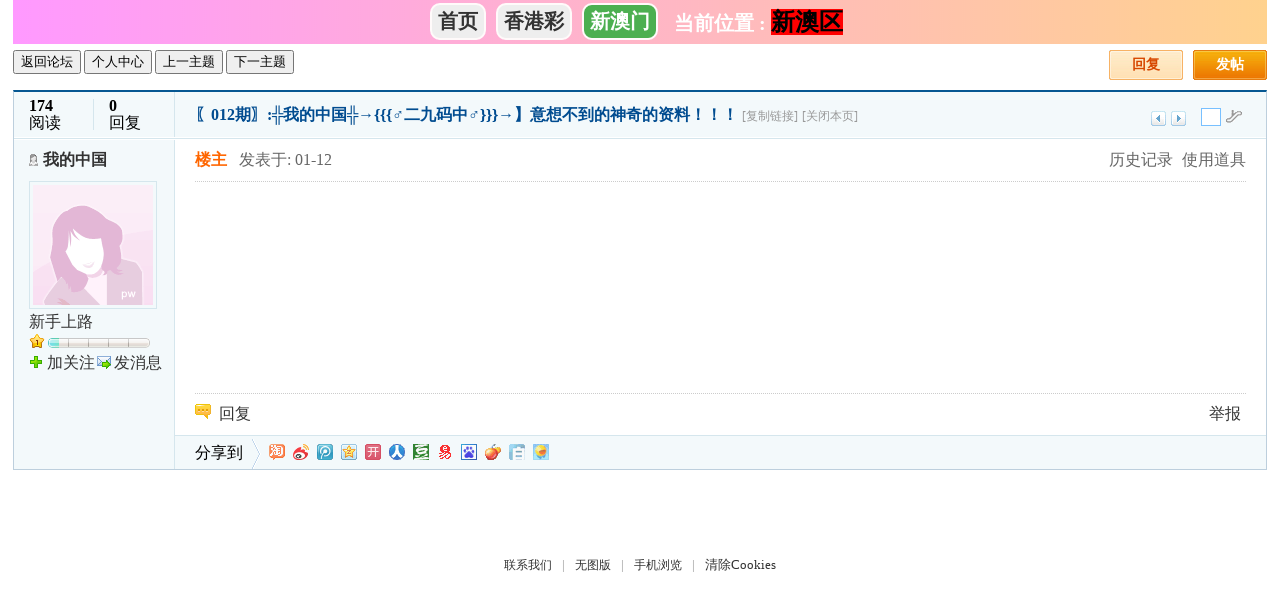

--- FILE ---
content_type: text/html; charset=GB2312
request_url: https://438380.com/bbs/read.php?tid=1342194&fpage=1&page=1
body_size: 18330
content:


<title>118论坛380118.com , 038188.com欢迎你进入全国最大118论坛!118是人气资料标杆840118.com , 618180.com , 438380.com , 438390.com , 443844.com , 370118.com!</title>
	<meta name="keywords" content="打造[权威.和谐.文明]论坛！118论坛,118主论坛,380118.com , 038188.com开奖直播,资料大全,规律公式,全网统计,港台直播,图库大全,藏头诗,高手分享,免费猛料,官方指定118论坛,官方指定118主论坛840118.com , 618180.com , 438380.com , 438390.com , 443844.com , 370118.com" />
	<meta name="description" content="打造[权威.和谐.文明]论坛！118论坛,118主论坛,380118.com , 038188.com开奖直播,资料大全,规律公式,全网统计,港台直播,图库大全,藏头诗,高手分享,免费猛料,官方指定118论坛,官方指定118主论坛840118.com , 618180.com , 438380.com , 438390.com , 443844.com , 370118.com" /><!doctype html>
<html>
<head>
<meta charset="gbk" />
<title>〖012期〗:╬我的中国╬→{{{♂二九码中♂}}}→】意想不到的神奇的资料！！！|新澳门板块 - 顶尖</title>
<meta name="generator" content="phpwind v8.7(20111111)" />
<meta name="description" content="顶尖" />
<meta name="keywords" content="〖012期〗:╬我的中国╬→{{{♂二九码中♂}}}→】意想不到的神奇的资料！！！|新澳门板块 - 顶尖" />
<base id="headbase" href="/bbs/" />
<link rel="stylesheet" href="images/pw_core.css?20111111" />
<link rel="stylesheet" href="images/txcss.css" />

<!--css-->
<style type="text/css">
/*Spacing*/
.pdD{padding:.3em .5em}
.pd5{padding:0 5px;}
.pd15{padding:0 15px;}
/*form*/
input.btn,input.bt{cursor:pointer;padding:.1em 1em;*padding:0 1em;font-size:9pt; line-height:130%; overflow:visible;}
input.btn{border:1px solid #ff5500;background:#ff8800;margin:0 3px;color:#fff;}
input.bt{border:1px solid #c2d8ee;background:#fff;margin:0 3px;color:#333;}
/*layout*/
html{background-color:#fff;overflow-y:scroll;}
body{font:10pt/1.5; color:#000;min-height:500px;}/*background:#fff url(images/wind/bg.jpg) center top repeat-x;*/
.wrap,#top{min-width:820px;margin:auto;}
/*全局链接*/
a{text-decoration:none;color:#333333;}
a:hover,.alink a,.link{text-decoration:underline;}
/*链接按钮*/
.bta{cursor:pointer;color:#333333;padding:0 5px;margin:0 3px;white-space:nowrap;border:1px solid #d5e6ed;line-height:22px;background:#ffffff;}
.bta:hover{border:1px solid #bdcfdd;text-decoration:none;}
/*main color 数值自定义*/
.f_one,.t_one,.r_one{background:#ffffff;}
.f_two,.t_two,.r_two{background:#f3f9fb;}
/*头部*/
#head,.main-wrap,#footer,#searchA,#navA,#navB,.top{width:98%;margin:0 auto;}
#top{height:23px;border-bottom:1px solid #fff;background:url(images/wind/topbar.png) 0 bottom repeat-x;_background:#e9f1f4;line-height:23px;overflow:hidden;}
.top li{float:left;margin-right:10px;}
.top a{color:#666;}
	/*导航*/
	#navA{height:35px;background-color:#176eac;}
	.navA,.navAL,.navAR,.navA li,.navA li a,#td_mymenu{background:url(images/wind/navA.png?20111111) 999em 999em no-repeat;}
	.navAL,.navAR{width:5px;height:35px;}
	.navAL{ background-position:0 -80px;_margin-right:-3px;}
	.navAR{ background-position:0 -150px;_margin-left:-3px;}
	.navA{ background-position:0 -115px;height:35px;overflow:hidden; background-repeat:repeat-x;}
	.navA ul{font-size:14px;overflow:hidden;}
	.navA li{float:left;margin-left:-1px;}
	.navA li a{float:left;color:#ffffff;padding:0 15px;height:35px;line-height:35px;outline:none;font-weight:700; background-position:0 -35px;}
	.navA li a:hover{text-decoration:none;color:#ffea00;}
	.navA .current a,.navA .current:hover a,.navA .current a:hover{background-position:center top;display:inline;text-decoration:none;text-shadow:none;}
		/*快捷导航*/
		#td_mymenu{ background-position:-20px -150px;cursor:pointer;float:right;width:75px;color:#fff;height:23px;overflow:hidden;line-height:23px;padding-left:10px;margin:5px 2px 0 0;_display:inline}
		#fast_menu .menuList{width:81px;}
	.navB,.navBbg{background:url(images/wind/navB.png) right bottom repeat-x;}
	.navBbg{padding:0;background-position:left bottom;margin-right:4px;_position:relative;}
	.navB ul{padding:4px 4px 4px 16px;}
	.navB li{float:left;height:25px;line-height:25px;margin:0 10px 0 0;}
	.navB li a{display:block;padding:0 5px; font-size:14px;}
	.navB li a:hover{ text-decoration:none;color:#014c90;}
	/*搜索*/
	#searchA{margin:0 auto 10px;height:41px;overflow:hidden;}
	#searchA,.searchA_right{background:url(images/wind/searchA.png) no-repeat;}
	.searchA_right{ background-position:right 0;height:41px;width:5px;}
	.searchA{padding:8px 0 0 55px;}
	.searchA .ip,.s_select{background:#fff url(images/wind/search_input.png) left top no-repeat;}
	.searchA .ip{width:300px;float:left;border:1px solid #dddddd;height:20px;padding:4px 5px 0;overflow:hidden;}
	.searchA .ip input{border:0;background:none;padding:0;line-height:16px; font-size:14px;width:100%;float:left;margin:0;}
	.s_select{float:left;border:1px solid #dddddd;border-left:0;margin-right:7px;width:49px; background-position:-40px 0;}
	.s_select h6{display:block;padding:0 15px 0 10px;height:24px;line-height:24px;cursor:pointer;background:url(images/wind/down.png) 35px center no-repeat;color:#666;}
	.s_select ul{ position:absolute;border:1px solid #dddddd;background:#fff;line-height:22px;width:49px;margin:24px 0 0 -1px;display:none;z-index:1;}
	.s_select ul li{padding:0 10px;cursor:pointer;white-space:nowrap;}
	.s_select ul li:hover{background:#f7f7f7;}
	.searchA button{width:45px;height:25px;border:0 none;background:url(images/wind/search_btn.png) no-repeat; font-size:14px; font-weight:700;line-height:25px;padding:0 0 3px 0;}
	.s_tags{padding:3px 0 0 30px; font-size:14px;height:20px;line-height:20px;overflow:hidden;margin:0;}
	.s_tags a{margin:0 8px 0 0;}
	/*站点信息*/
	#infobox .fr li,#breadCrumb .fr li{float:left;}
	#infobox .fr li a,#breadCrumb .fr li a{float:left;}
	/*面包屑*/
	#breadCrumb{zoom:1;margin-bottom:10px;}
	#breadCrumb em{ font-family:Simsun;margin:0 5px;}
	#breadCrumb .breadEm{float:left;width:0;position:absolute;}
	#breadCrumb img.breadHome{float:left;margin:0 5px 0 0;}
	/*站点信息*/
	.pw_ulC{padding-left:5px;}
	.pw_ulC li{float:left;border-right:1px solid #ddd;padding:0 5px;}
	.pw_ulC li em{color:#666;-webkit-transition: all 0.2s ease-out;-o-transition: all 0.2s ease-out;padding-left:5px;background:url(images/wind/colon.png) 0 5px no-repeat;margin-left:2px;}
	.pw_ulC li em a{color:#666;}
	.pw_ulC li:hover em{-webkit-transform: scale(1.5);-o-transform: scale(1.5);}
	.pw_ulC li.none{border:0;}
	/*文字广告*/
	.textMes{margin:0 auto 10px;border:1px solid #d5e6ed;border-bottom:0;background:#ffffff;}
	.textMes .tr3 td,.textMes .tr3 th{border-bottom:1px solid #d5e6ed;padding:.4em .6em;border-top:0;}
/*中间内容*/
#pw_content{background:#ffffff;border:1px solid #bdcfdd;border-top:2px solid #065792;}
.t{border:1px solid #bdcfdd;padding:1px;_display:inline-block;margin-bottom:10px;background:#ffffff;}
.tTable{margin:0 10px;}
#pw_content .t{border:0;padding:0;margin:0;}
	/*首页热榜*/
	.newInfor{padding-bottom:10px;}
	.newInfor h4{font-weight:700;overflow:hidden;color:#666;}
	.newInfor .switchItem .view-hover,.newInfor .switchItem .view-current{min-height:240px;_height:240px;}
	.newflash{width:360px;height:240px;overflow:hidden;}
	.flashimg img{height:240px;margin-bottom:8px;}
	.flashimg p a{color:#fff;font-weight:700;text-shadow:1px 1px 0px #333;}
	.flashimg p{overflow:hidden;width:260px;bottom:4px;position:absolute;text-indent:12px;z-index:2;left:0;}
	.flashBg{ position:absolute;bottom:0;width:100%;height:27px;background:#000;filter:alpha(opacity=60);-moz-opacity:0.6;opacity:0.6; z-index:1;}
	.an{ position:absolute;right:5px;z-index:2;bottom:5px;}
	.an li{float:left;margin-left:5px;}
	.an li a{float:left;background:#fff;color:#333;overflow:hidden;line-height:16px;padding:0 3px;-webkit-transition: all 0.2s ease-out;-o-transition: all 0.2s ease-out;}
	.an li.current a,.an li a:hover{background:#ff6600;color:#fff; text-decoration:none;}
	.an li a:hover{-webkit-transform: scale(1.4);-o-transform: scale(1.4);}
	.newHotA dd{padding:5px 0;}
	.newHotA{width:500px;}
	.newHotB li{float:left;width:47.5%;padding-right:2%;line-height:22px;height:22px;overflow:hidden;}
	.newHotB li em a{ font-family:Simsun;margin-right:5px;}
	/*公告*/
	.noticebg{padding:5px 10px;}
	#notice{padding:5px;}
	#notice li{white-space:nowrap;padding-left:20px;height:18px;float:left;}
	#notice a{padding-right:.5em;}
	#notice0{height:18px;line-height:18px;overflow:hidden;background:url(images/wind/file/anc.gif) 0 0 no-repeat;}
	.noticebg_newinfo{position:absolute;top:3px;right:5px;padding:0;}
	.noticebg_newinfo #notice0{float:right;}
	/*通用标题栏*/
	.h{border-bottom:1px solid #c6d9e7;border-top:1px solid #c6d9e7;background:#eaf1f7 url(images/wind/h.png) 0 0 repeat-x;color:#1b72af;padding:5px 10px;overflow:hidden;}
	.h a{color:#1b72af}
	.h span a,.h span{color:#1b72af;}
	.closeicon{*margin-top:4px;height:10px;}
	.cate_fold{padding:0 5px 0 5px;text-decoration:none;}
	.cate_fold:hover{text-decoration:none;}
	/*内容区域顶部标题栏*/
	.hB{background:url(images/wind/hB.png) 0 bottom repeat-x;height:33px;line-height:33px;overflow:hidden;padding:0 10px;}
		/*标题栏内tab切换*/
		.tabB{margin-top:4px;height:32px;padding-left:10px;}
		.tabB li{float:left;}
		.tabB li a{font-weight:100;padding:0 15px;float:left;line-height:23px;height:27px;padding-top:2px;}
		.tabB li.current a{border:1px solid #dcdcdc;border-bottom:0;background:#ffffff;padding-top:1px; font-weight:700;}
		.tabB li a:hover{ text-decoration:none;}
	/*h2版块名，h3分类版块名*/
	h2{font-weight:700;display:inline;}
	h2 a{color:#333;}
	h3{font-weight:700;display:inline;}
	h3 a:hover{ text-decoration:none;color:#ff5500;}
	/*table表格*/
	.tr3 td,.tr3 th{border-bottom:1px dotted #ddd;}
	.tr3none th,.tr3none td{border-bottom:none;}
	.tr3 .old,.tr3 .new,.tr3 .lock{padding:10px 5px 10px 45px;color:#444;font-weight:100;height:35px;}
	.tr3 .old{background:url(images/wind/old.gif) 0 center no-repeat;}/*旧主题版块*/
	.tr3 .new{background:url(images/wind/new.gif) 0 center no-repeat;}/*新主题版块*/
	.tr3 .lock{background:url(images/wind/lock.gif) 0 center no-repeat;}/*锁定版块*/
	.tr2 td,.tr2 th{padding:5px 5px 3px;color:#666;background:#f7f7f7;border-bottom:1px solid #eaeaea;}
	.tr2 th,.tr3 th{font-weight:100;}
	.tr3 td,.tr3 th{padding:5px;}
	.thread_sort a{color:#014c90;}
	.thread_sort a.s6{color:#666;}
	td.num{color:#444; font-size:11px;-webkit-text-size-adjust:none;}
	td.num em{color:#014c90;}
	.tr3 td.subject{padding-left:10px;}
	.re{width:220px;}
	.author{width:95px;}
	.author a{color:#444;}
	.author p,.author p a{color:#999;font-size:11px;-webkit-text-size-adjust:none;}
	.view,.fNum,.fNum a,.adminlist a,.adminlist{color:#444;}
	.tr3 td.icon{padding:5px 0;}
	.adminbox{padding:0 0 0 0;margin:-3px 3px 0 0;*margin:0 0 0 -5px;}
	.tr4 td{padding:3px 5px;border-bottom:1px solid #eaeaea;border-top:1px solid #eaeaea;color:#666;background:#f3f9fb;}
	.tr4 td .current{color:#000;}
	.z tr:hover td,.z tr:hover th{background-color:#f3f9fb;}
	.bt0 td{border-top:0;}
	.tr5 td{border:0;}
	.threadCommon .tr3 td{line-height:1.3;}/*列表行高*/
	.hrA{height:1px; background:#d5e6ed;color:#d5e6ed;border:0;margin:8px 0;overflow:hidden;}
	.tpage{ font-family:Simsun;}
	.subject_t:visited{/*color:#666;*/}
	/*old table*/
	.t3 td{padding:2px 5px;}
	/*发帖回复*/
	.post,.replay{height:30px;overflow:hidden;width:74px; text-align:center; font-weight:700; font-size:14px; line-height:30px;}
	.post:hover,.replay:hover{text-decoration:none;}
	.replay{ background:url(images/wind/reply.png?101129) no-repeat;color:#d74700;}
	.post{ background:url(images/wind/post.png?101129) no-repeat;color:#fff;}
	.post:hover{color:#ffea00;}
	/*列表页分类*/
	.pw_ulA{height:auto;background:#eaf1f7;border-bottom:1px solid #c6d9e7;overflow:hidden;}
	.pw_ulA ul{padding-bottom:8px;*padding-bottom:6px;margin-left:-1px;}
	.pw_ulA li{float:left;border-left:1px solid #ccc;margin-top:8px;}
	.pw_ulA li a{line-height:14px;height:14px;padding:0 12px;float:left;color:#1b72af;font-weight:100; white-space:nowrap;}
	.pw_ulA li.current a{color:#333; font-weight:700;}
	/*版主推荐,群组列表*/
	.pw_ulB{padding:10px 0 10px 10px;}
	.pw_ulB li{line-height:22px;height:22px;overflow:hidden;}
	.pw_ulB li a{padding-left:13px;background: url(images/pwicon/related_li.gif) 0 3px no-repeat;}
	.pw_ulB li em a{padding:0;background:none;}
	.pw_ulB .adel{margin:4px 40px 0 0 ;}
	.pw_ulB .one{float:left;width:90px;margin:0 15px 0 0;}
	.pw_ulB .one p,.pw_ulB .two p{text-align:center;height:22px;overflow:hidden;}
	.pw_ulB .two{float:left;width:90px;margin:0 15px 10px 0;height:120px;}
	.pw_ulB .two a{padding-left:0;background:none;}
	/*侧栏版块列表*/
	.pw_ulD{padding:5px;}
	.pw_ulD li{padding:0 5px;line-height:22px;}
	.pw_ulD li:hover{background:#d5e6ed;}
	.pw_ulD li.current{background:#2e84c1;}
	.pw_ulD li.current a{color:#fff;}
	.pw_ulD li a:hover{ text-decoration:none;}
	.pw_ulD li del{margin-top:3px;display:none;}
	.pw_ulD li:hover del,.pw_ulD li.current del,.pw_ulD li.hover del{display:block;}
	.sideForum .pw_ulD{border-top:1px solid #d5e6ed;}
	.sideForum dt{line-height:29px;height:29px;padding:0 10px; background:url(images/wind/thread/sideForumDt.gif) right 0;cursor:pointer;overflow:hidden;}
	.sideForum dd{display:none;}
	.sideForum .one dt{background-position:right -30px; font-weight:700;}
	.sideForum .one dd{display:block;}
	/*列表侧栏*/
	.sidebar{float:left;overflow:hidden;margin-right:-1px;margin-bottom:-1px;}
	.content_thread{background:#ffffff;_float:right;}
	.sideClose .content_thread{margin:0;border:0;float:none;}
	.f_tree{background:#f3f9fb;}
	/*列表操作图标*/
	.history,.pw_ulD del,.switch,.keep,.keepOn{background:url(images/wind/thread/sideicon.gif) 9999px 9999px no-repeat;cursor:pointer;}
	.history,.pw_ulD del{float:right;width:16px;height:16px;overflow:hidden;display:block;text-indent:-2000em;}
	.history{ background-position:0 0;}
	.switch{float:left;width:9px;height:27px;display:block; text-indent:-2000em;overflow:hidden; background-position:0 -40px;margin-top:1px; position:absolute;}
	.switch:hover{ background-position:-9px -40px;}
	.sideClose .switch{background-position:-1px -68px;width:8px;}
	.sideClose .switch:hover{background-position:-10px -68px;}
	.pw_ulD del{ background-position:0 -20px;}
	.pw_ulD del:hover{ background-position:-20px -20px;}
	.keep,.keepOn{float:left;background-position:-120px 0;height:16px;margin:8px 10px 0 0;width:16px;text-indent:-2000em;overflow:hidden;}
	.keep:hover{background-position:-120px -20px;}
	.keepOn,.keepOn:hover{ background-position:-120px -40px;}
	/*侧栏收藏的版块*/
	.myForum h6{color:#666;padding:6px 10px 5px;}
	.myForum .pw_ulD li{height:22px;overflow:hidden;}
	/*列表帖子类型tab*/
	.tabA{border-bottom:1px solid #bdcfdd;height:28px;padding:0 5px;}
	.tabA ul{_position:absolute;font-size:14px;overflow:hidden;height:29px;}
	.tabA li{float:left;margin-left:5px;}
	.tabA li a{float:left;color:#014c90;line-height:1.2;padding:0 20px;overflow:hidden;border:1px solid #e4e4e4;line-height:27px;background:#f7f7f7;border-bottom:0;}
	.tabA li.current a,.tabA li.current a:hover,.tabA li a:hover{color:#333;border-color:#bdcfdd;line-height:28px;font-weight:700;background:#eaf1f7;position:relative;}
	.tabA li a:hover{ font-weight:100;line-height:27px; text-decoration:none;}
	/*帖子列表管理操作*/
	.manageCheck{border-bottom:1px solid #d5e6ed;border-top:1px solid #d5e6ed;background:#f3f9fb;padding:5px 7px;margin-top:-1px;}
	/*列表排序筛选*/
	.thread_sort span.gray{ font-family:Simsun;color:#ccc;padding:0 10px;}
	/*帖子楼层结构*/
	.floot{ table-layout:fixed;}
	.floot_left{width:160px;background:#f3f9fb;border-right:1px solid #d5e6ed; vertical-align:top;}
	.floot_leftdiv{padding:10px 10px 50px 15px;}
	.floot_right{background:#ffffff;padding:10px 20px 0;vertical-align:top;}
	.floot_bottom{vertical-align:bottom;padding:0 20px;}
	.readTop{background:#f3f9fb;}
	/*楼层间*/
	.flootbg{background:#d5e6ed;height:3px;border-top:1px solid #ffffff;border-bottom:1px solid #ffffff;overflow:hidden;table-layout:fixed;}
	/*帖子信息*/
	.tipTop{padding:0 0 10px;border-bottom:1px dotted #ccc;margin-bottom:10px;}
	/*印戳*/
	.overprint{overflow:hidden;position:absolute;margin-left:440px;margin-top:-35px;}
	.overprint_opl {height:200px;overflow:auto;}
	.overprint_opl a{display:block;float:left;padding:3px;margin:3px}
	.overprint_opl a.current{border:1px solid #ccc;padding:2px}
	.overprint_opl a:hover{border:1px solid #ddd;padding:2px;background:#f3f9fb;}
	/*帖子用户信息*/
	.honor{color:#777;overflow:hidden;line-height:1.3;}
	.user-infoWrap2 li{line-height:20px;height:20px;overflow:hidden;}
	.user-infoWrap2 li em{float:left;width:60px;}
	.user-pic{margin-left:-2px;}
	.face_img img{padding:3px;border:1px solid #d5e6ed;}
	/*帖子操作*/
	.tipBottom{padding:10px 0;border-top:1px dotted #ccc;margin-top:10px;}
	.readbot a{list-style:none;padding:0 0 0 1.5em;margin:0;float:left;cursor:pointer;background:url(images/wind/read/yin.gif) no-repeat;width:3.5em;height:16px;}
	.readbot .r-quote:hover{background-position:0 0;}
	.readbot .r-reply:hover {background-position:0 -20px;}
	.readbot .r-score:hover {background-position:0 -40px;}
	.readbot .r-keep:hover {background-position:0 -60px;}
	.readbot .r-recommend:hover {background-position:0 -160px;}
	.readbot .r-report:hover{background-position:0 -200px;}
	.readbot .r-quote {background-position:0 -80px;}
	.readbot .r-reply {background-position:0 -100px;}
	.readbot .r-score {background-position:0 -120px;}
	.readbot .r-keep {background-position:0 -140px;}
	.readbot .r-recommend {background-position:0 -180px;}
	.readbot .r-report {background-position:0 -220px;}
	/*帖子标题*/
	h1.read_h1{padding:0 20px;}
	.read_h1,.read_h1 a{font-size:16px;color:#014c90; font-weight:700;line-height:1.2;padding:0;margin:0;}
	/*帖子内容区域*/
	blockquote{margin-left:12px;}
	.tpc_content{padding:0 2px 20px;margin:0;line-height:1.8em;}
	.tpc_content font{line-height:1.5em;}
	.tpc_content a{text-decoration:none;color:#0070AF;}
	.tpc_content a:hover{text-decoration:underline}
	.tpc_content ol,.tpc_content ol li{list-style-type:decimal;}
	.tpc_content ul,.tpc_content ul li{list-style-type:disc;}
	.blockquote{zoom:1;padding:5px 8px 5px;line-height:1.3;background:#fffae1;margin:0 0 10px 0;}
	.tips{border:1px solid #bdcfdd;background:#f3f9fb;padding:3px 10px;display:inline-block;_float:left;}
	/*帖子代码*/
	.blockquote2{border: 1px solid; border-color: #c0c0c0 #ededed #ededed #c0c0c0;margin:0px;padding:0 0 0 2em;line-height:2em;overflow:hidden;background:#ffffff;margin-left:0;}
	.blockquote2 ol{margin:0 0 0 1.5em;padding:0;}
	.blockquote2 ol li{border-left:1px solid #ccc;background:#f7f7f7;padding-left:10px;font-size:12px;list-style-type:decimal-leading-zero;padding-right:1em;}
	.blockquote2 ol li:hover{background:#ffffff;color:#008ef1;}
	.blockquote2 ol li{list-style-type:decimal;}
	/*帖子引用*/
	.blockquote3{clear:left;border:1px dashed #CCC;background:#f7f7f7 url(images/blockquote3.png) right top no-repeat;padding:5px 10px;margin-left:0;}
	.blockquote3 .quote{color:#999;font-size:12px;}
	.blockquote3 .text{padding:0 10px 10px 10px; font-size:12px;}
	.blockquote3 img{ vertical-align:middle;}
	.blockquote3 span{ font-size:12px;}
	/*帖子表格*/
	.read_form td{height:20px;padding:0 5px;border-style:solid; border-width:1px;}
	/*分割线*/
	.sigline {background: url(images/wind/read/sigline.gif) left bottom no-repeat;height:16px;}
	/*帖子签名*/
	.signature {padding:10px 0 0 0;height:expression(this.scrollHeight>parseInt(this.currentStyle.maxHeight)?this.currentStyle.maxHeight:"auto");}
	/*下载*/
	.tpc_content .down{background:#f0f0f0 url(images/post/down.gif) 5px center no-repeat;padding:5px 5px 5px 30px;border: 1px solid; border-color: #cccccc #999999 #999999 #cccccc;color:#333;margin:0 10px 0 0;line-height:40px;font-size:12px;}
	.tpc_content .down:hover{ text-decoration:none;color:#ff5500;}
	/*分类信息*/
	.cates{margin:0 0 10px;border-top:1px solid #e4e4e4; font-size:12px;}
	.cates .cate-list li{line-height:1.5;font-weight:500;color:#444444;list-style:none;border-bottom:1px solid #e4e4e4;padding:5px 0;_padding:6px 0 4px;}
	.cates .cate-list em{ font-style:normal;width:100px;display:inline-block;text-align:right; font-weight:700;}
	.cates .cate-list cite{font-style:normal; display:inline-block;width:430px;vertical-align:top;font-family:Simsun;line-height:18px;}
	.cates input{ vertical-align:middle;}
	.cates .w{margin-right:10px;}
	.cates .two{background:#f7f7f7;}
	.cate_meg_player {float:right;padding:4px;background:#ffffff;border:1px solid #e4e4e4;border-top:0 none;}
	/*帖子页flash*/
	.readFlash{position:relative;height:160px;width:200px;overflow:hidden;text-align:center;line-height:160px;}
	.readFlash img{width:100%;}
	.readFlash ul {position:absolute;right:8px;bottom:8px;z-index:3;}
	.readFlash ul li {list-style:none;float:left;width:18px;height:13px;line-height:13px;text-align:center;margin-left:2px;background:#ffffff;}
	.readFlash ul li a {display:block;width:18px;height:13px;font-size:10px;color:#333333;}
	.readFlash ul li a:hover,.flash ul li a.sel {color:#fff;text-decoration:none;background:#ffa900;}
	/*友情链接*/
	.sharelink{border-bottom:1px dotted #ddd;padding:10px 0;word-break: keep-all;}
	.sharelink dt{padding-top:3px;}
	.sharelink dd a{color:#369;}
	.sharelink2{padding:10px 0 5px;*padding:10px 0;}
	.sharelink2 a{margin:0 10px 5px 0;white-space:nowrap;float:left;}
	.sharelink2 img{float:left;}
	/*生日会员*/
	.brithcache span{float:left;width:100px;line-height:22px;height:22px;overflow:hidden;}
/*底部*/
#footer:first-letter{text-transform:uppercase;}
#footer img{vertical-align:top;}
/*css3.0*/
.history,del,.keep{-webkit-transition: all 0.2s ease-out;transition: all 0.2s ease-out;}
/*分页-具体样式在pw_core里*/
.pages a{border:1px solid #bdcfdd;background-color:#f9f9f9;color:#666;}
.pages b,.pages a:hover{background-color:#72b0d7;color:#ffffff;border:1px solid #72b0d7;}
.pages .fl{color:#666;}
.pages input{border:1px solid #bdcfdd;}
.pages button{background-color:#f4f8fb;color:#666;border-left:1px solid #bdcfdd;}
/*menu*/
.menu{position:absolute;background:#ffffff;border:1px solid #d5e6ed;}
.menu a{display:block;padding:4px 8px;}
/*下拉框*/
.menu-post{border:1px solid #bdcfdd;}
.menu-post .menu-b{background:#ffffff;border:3px solid #d5e6ed;}
.menu_tasksA .menu-b{border-width:8px;}
/*通用下拉外框*/
.pw_menu{border:1px solid #bdcfdd;background:#ffffff;/*-webkit-box-shadow:2px 2px 2px #bbb;*/;}
.pw_menuBg{padding:0 10px 10px;}
.pw_menu h6{border-color:#bdcfdd;background:#ffffff;}
/*下拉列表*/
.menuList{background:#ffffff;}
.menuList a:hover{background:#f3f9fb;}
/*双列下拉*/
.menuHalf{margin-right:-1px;padding:5px 0;}
.menuHalf li{float:left;width:50%;border-right:1px dashed #d5e6ed;margin-right:-1px;}
ul#post_typeChoose a{padding:0;}
/*关注*/
.follow,.following{ background:url(u/images/follow.png) no-repeat;line-height:16px;}
.follow{padding-left:16px; background-position:-4px -43px;_background-position:-4px -40px;}
.following{padding-left:22px; background-position:-20px -22px;}
/*全局颜色*/
.s1{color:#ff0000;}	/*red*/
.s2{color:#ff6600;}	/*org*/
.s3{color:#008800;}	/*green*/
.s4{color:#014c90;}	/*blue*/
.s5{color:#333333;}	/*black*/
.s6{color:#666;}		/*black*/
.s7{color:#68b;}/*min blue*/
.gray{color:#999;}
.gray2{color:#bbb;}
 /*自定义css*/
</style><!--css-->

<style>
/*广播台*/
.radio{height:140px;border:1px solid #bdcfdd;background:#fff url(images/bbsradio.png) left center no-repeat;min-width:800px;overflow:hidden;}
.radioDl{padding:0 0 0 580px;margin:0;}
.radioDl dt{margin:0 0 0 -540px;padding:0;}
.radioDl dt .div{float:left;padding:13px 0 0 10px;}
.radioDl dt .div p{ text-align:center;line-height:25px;}
.radioUl {padding:7px 5px 0;}
.radioUl li{line-height:24px;height:24px;font-size:12px;overflow:hidden;}
.radioBg .view-hover,.radioBg .view-current{min-height:135px;_height:135px;}

/*实名认证*/
.certificate{ position:absolute;margin-left:0;margin-top:-2px;z-index:10;}

/*名片*/
.card{border:1px solid #bdcfdd;width:433px;position:absolute;margin:-9px 0 0 -16px;background:#fff;-webkit-box-shadow:4px 4px 0 #e4e4e4;-moz-box-shadow:4px 4px 0 #e4e4e4;box-shadow:4px 4px 0 #e4e4e4;z-index:9;}
.card a{color:#014c90;}
.card dl{padding-right:10px;}
.card dt{width:160px;overflow:hidden;}
.card dt .face_img{margin:8px 15px;float:left;}
.card dt p{padding-left:15px;}
.card dd{width:260px;padding:5px 0;float:right;}
.card dd li{height:23px;overflow:hidden;line-height:23px;}
.card dd.ddA{border-bottom:1px dotted #ccc;}
.card dd.ddA span{display:inline-block;width:60px;}
.card dd.ddB{padding:10px 0;}
.card dd.ddB a{padding-left:20px;margin-right:16px;}
.half li{float:left;width:49.5%;}
.face_img:hover{text-decoration:none;}

/*帖子结构*/
.floot_leftdiv{overflow:hidden;}
.readCon_right{float:right;clear:right;padding-bottom:10px;margin-left:10px;}
.operTips{line-height:2;background:#fffeed;color:#333;}
#read_tpc table{table-layout:fixed;}

/*帖子管理*/
.readAdmin{background:#f3f9fb;border:1px solid #d5e6ed;padding:5px 10px;border-bottom:0;}
.readAdmin a{margin:0 5px;cursor:pointer;float:left;}
.readAdmin a:hover{ text-decoration:none;color:#000;}
.readAdmin span{color:#bbb; font-family:Simsun;padding:0 5px;float:left;}

/*楼层信息*/
.readNum{overflow:hidden;}
.readNum ul{padding:7px 0;margin-left:-1px;width:160px;}
.readNum li{float:left;width:64px;padding-left:15px;border-left:1px solid #d5e6ed;line-height:14px;}
.readNum li em{display:block; font-weight:700;padding-bottom:3px;}

/*楼层直达*/
h1 a.gray{ font-size:12px; font-weight:100;font-family:Simsun;}
.readStairs a{float:left;width:15px;height:15px;background:url(images/pwicon/read_prev.png);overflow:hidden; text-indent:-2000em;margin-top:3px;display:block;}
.readStairs a.read_prev{margin-right:5px;}
.readStairs a.read_next{margin-right:15px; background-position:-20px 0;}
.readStairs{padding-top:5px;}
.readStairs .input{width:20px;padding:1px;vertical-align:top;}

/*用户信息*/
.readName{padding:10px 0 0 15px;}
.readHonor{color:#666;margin:0 0 5px;line-height:18px;width:128px;}
.readFace img{line-height:1;display:block;border:1px solid #e4e4e4;padding:3px;background:#fff;margin-bottom:3px;}
.readFace p img{border:0; display:inline;}
.readLevel{line-height:25px;}
.readLevel img{display:block;}
.readUser_info .one{padding:0 0 5px;}
.readUser_info .one a{color:#666;}
.readUser_info .one a:hover{border-bottom:1px solid #ccc;}
.readUser_info dt{width:60px;float:left;margin-right:5px;}
.readUser_info dd{float:left;width:70px;}
.readUser_info ul.two li{float:left;width:49.5%;height:22px;}
.readUser_info ul.two li a{padding-left:18px;}
.add_mes{ background:url(images/pwicon/add_mes.png) no-repeat;}
.add_adm{ background:url(images/pwicon/add_adm.png) no-repeat;}
.add_gag{ background:url(images/pwicon/add_gag.png) no-repeat;}
.add_fri{ background:url(images/pwicon/add_fri.png) no-repeat;}
.add_pro{ background:url(images/pwicon/add_pro.png) no-repeat;}
.add_home{ background:url(images/pwicon/add_home.png) no-repeat;}

/*楼主留言*/
.louMes{width:300px;background:#f3f9fb;border-left:4px solid #d5e6ed;padding:10px;line-height:1.5;margin:20px 0; font-size:12px;}

/*主楼用户操作*/
.userOper{ text-align:center;margin:0 0 10px;}
.userOper a{border:1px solid;border-color:#d5e6ed #bdcfdd #bdcfdd #d5e6ed;background:#f3f9fb url(images/wind/read/userOper.gif) 8px 4px no-repeat;line-height:24px;height:24px;padding:0 8px 0 28px;display:inline-block;-moz-border-radius:3px;-webkit-border-radius:3px;margin:0 1px;*font-family:Simsun;}
.userOper a:hover{ text-decoration:none;background-color:#d5e6ed;}
.userOper a.r_keep{ background-position:7px -25px;}
.userOper a.r_recommend{ background-position:8px -54px;}
.userOper a.r_dig{ background-position:8px -85px;}

/*关联主题*/
.related h4{display:block;padding:5px 0;border-bottom:1px dashed #e4e4e4;}
.related ul{padding:10px 0;border-bottom:1px dashed #e4e4e4;}

/*图片列表*/
.imgList{margin:10px 0;}
.imgList h4{height:25px;padding:0 10px 0 30px;line-height:25px;background:#f3f9fb url(images/wind/file/img.gif) 10px center no-repeat;;border-top:1px solid #bdcfdd;border-bottom:1px solid #d5e6ed;}
.imgList h4 a{color:#014c90;margin:0 3px;}
.imgList h4 a.current{color:#333; font-weight:700;}
.imgList ul{padding-top:10px;}
.imgList li{float:left;width:20%;padding:0 0 10px;height:125px;}
.imgList .tac img{ width:120px;height:120px;}
.imgList li img{ cursor:pointer;display:block}
.imgList ul.one li{float:none;width:auto;height:auto;}
.forbid{padding-left:20px;background:#fff url(images/pwicon/forbid.png) 0 center no-repeat;line-height:20px;height:20px;display:inline-block;height:20px;position:absolute;right:0;_right:20px;top:0;color:#ff0000;}

/*分享*/
.shareAll{padding:2px 20px 0;border-top:1px solid #d5e6ed;background:#f3f9fb;}
.shareAll em{float:left;background:url(images/wind/breadEm.png) right center no-repeat;padding:5px 18px 5px 0;}
.shareAll a{float:left;margin:6px 0 0 8px;width:16px;height:16px;display:block;overflow:hidden; text-indent:-2000em;background:url(images/pwicon/shareAll.png) no-repeat;filter:alpha(opacity=80);-moz-opacity:0.8;opacity:0.8;}
.shareAll a:hover{filter:alpha(opacity=100);-moz-opacity:1;opacity:1;}

/*新幻灯片*/
.pImg_wrap{position:absolute;z-index:1002;}
.pImg{background:#ffffff;}
.pImg_bg{position:absolute;background:#000;width:100%;height:100%;filter:alpha(opacity=50);-moz-opacity:0.5;opacity:0.5;left:0;right:0;top:0;bottom:0;z-index:1001;}
.bcr1,.bcr2,.bcr3,.bcr4,.pibg1,.pibg2,.pibg3,.pibg4{overflow:hidden;z-index:1005;line-height:0 }
.bcr1,.bcr2,.bcr3,.bcr4{width:5px;height:5px;background:url(images/search/pImg.png) no-repeat;}
.pibg1,.pibg2,.pibg3,.pibg4{ background:#ffffff;}
.pibg1{height:5px;}
.pibg2{width:5px;}
.pibg3{height:5px;}
.pibg4{width:5px;}
.bcr1{ background-position:0 0;}
.bcr2{ background-position:-5px 0;}
.bcr3{ background-position:-5px -5px;}
.bcr4{ background-position:0 -5px;}
.pImg_close{background:url(images/search/pImg_close.png);float:right;width:15px;height:15px;text-indent:-2000em;overflow:hidden;-webkit-transition: all 0.2s ease-out;margin:3px 0 0 0;display:inline;}
.pImg_close:hover{background-position:0 -15px;}
.imgLoading{overflow:hidden;position:relative;}
.imgLoading img{display:block;width:100%;height:100%;}
.aPre,.aNext{position:absolute;background:url(images/blank.gif);width:45%;padding-bottom:5000px;margin-bottom:-5000px;}
.aPre{cursor:url(u/images/pre.cur),auto;}
.aNext{cursor:url(u/images/next.cur),auto;right:0;}

/*投票*/
.vote{font-size:12px;margin-bottom:20px;}
.vote h4{line-height:25px;height:25px; font-weight:700;}
.vote{line-height:1.5;}
.vote_text{padding-top:10px;}
.vote .vote_numline{width:300px; vertical-align:middle;}
.vote .vote_pick{vertical-align:bottom;width:19px;}
.vote .vote_pick input{padding:0;margin:-3px 0 0;*margin:-3px 0 0 -3px;}
.vote .vote_result{padding:0 0 0 10px;vertical-align:bottom;width:20px;}
.vote .vote_result div{white-space:nowrap;}
.vote .vote_result span{padding:0 10px 0 3px;}
.vote_part{background:#f7f7f7;padding:5px 10px;width:300px;word-break: keep-all;display:none;}
.vote_Bot{padding:10px 0 0 0;}
.vote_Bot .btn2{margin:0;}
.perCent,.perValue,.perValue span{background:url(images/post/type/vote.png) repeat-x;}
.perCent{background-color:#f0f0f0;height:12px;overflow:hidden;color:#587f02; position:relative;}
.perValue{float:left;height:100%;background-color:#006ad7;overflow:hidden; background-position:right -24px;}
.perValue span{float:left;height:100%;width:2px; background-position:0 -12px;}
.perbgA{ background-position:right -48px;}
.perbgA span{ background-position:0 -36px;}
.perbgB{ background-position:right -72px;}
.perbgB span{ background-position:0 -60px;}
.perbgC{ background-position:right -96px;}
.perbgC span{ background-position:0 -84px;}
.perbgD{ background-position:right -120px;}
.perbgD span{ background-position:0 -108px;}

/*辩论*/
.debate{margin-bottom:20px;border-bottom:1px dotted #d5e6ed;padding-bottom:20px;}
.debate_table table,.debate_oper table{ table-layout:fixed;}
.debate_table h4{padding:20px 0;}
.debate_table p{padding:15px 20px;background:#f7f7f7;border:1px dashed #e4e4e4;}
.debate_table th{background:url(images/post/type/vs.png) center center no-repeat;}
.debate_table .s4{color:#0a6cba;}
.de_ratio,.de_ratio span,.de_ratio div{background:url(images/post/type/debate.png) 0 0 no-repeat;}
.debate_table td.de_ratio{width:60px;height:150px; vertical-align:bottom;}
.de_ratio div span{height:3px;width:60px; background-position:-60px bottom; position:absolute;bottom:0;}
.de_ratio div{width:60px;height:30%;background-position:-60px 0;overflow:hidden; position:relative;}
.de_ratio .de_ratio_s{ background-position:-120px 0;}
.de_ratio .de_ratio_s span{ background-position:-120px bottom;}
.debate_oper .bt2 button{padding:0;width:74px;*width:70px;overflow:visible;}
.debate_oper .bt2{margin:0;}
.debate_square_btn,.debate_anti_btn,.debate_neutral_btn{height:18px;line-height:18px;}
.debate_square_btn{border:1px solid #ee6821;}
.debate_square_btn span{background:#ee6821;color:#fff;padding:0 .5em;}
.debate_square_btn div,.debate_anti_btn div{cursor:pointer;padding:0 .5em;background:#fff;}
.debate_square_btn em,.debate_anti_btn em{background:#fff;color:#333;}
.debate_anti_btn{border:1px solid #23bceb;}
.debate_anti_btn span{background:#23bceb;color:#fff;padding:0 .5em;}
.debate_neutral_btn{background:#ffffee;border:1px solid #f5a25c;color:#ff6600;padding:0 10px;display:inline-block;}

/*商品*/
.goodsPost{padding-bottom:30px;}
.goodsPost h5{font:bold 16px/2 Arial;}
.goodsPost ul{border-top:1px solid #d5e6ed;}
.goodsPost li{height:26px;line-height:26px;border-bottom:1px solid #d5e6ed;}
.goodsPost li em{display:inline-block;width:80px;padding:0 0 0 15px; white-space:nowrap;color:#666;}
.goodsPost li del{ font-size:14px; font-style:normal;}
.goodsPost_player{float:left;width:200px;height:151px;padding:5px;border:1px solid #d5e6ed;}

/*查看参与人员*/
.partici{}
.partici li{float:left;width:33%;line-height:25px; text-indent:1em;overflow:hidden;height:25px;}
.partici li a{text-decoration:underline;}
.partici li a:hover{ text-decoration:none;color:#333;}

/*发帖来自*/
.phone{padding-left:20px; font-size:12px;color:#666;background:url(images/pwicon/phone.png) 0 center no-repeat;margin:20px 0;}

/*抢楼*/
.rob_floors_win{width:113px;height:28px; text-indent:-2000em;display:block;overflow:hidden;background:url(images/pwicon/rob_floors_win.png) no-repeat;margin-bottom:10px;}

/*回帖奖励*/
.reply_reward{height:28px;line-height:28px;height:28px;width:120px;background:url(images/pwicon/reply_reward.png) no-repeat;}
.reply_reward span{display:block;width:66px;height:28px;vertical-align:middle;overflow:hidden; text-indent:-2000em;float:left;}
.reply_reward em{color:#ea5600;float:left;width:50px; text-align:center;font-style:normal;}

/*勋章*/
.read_medals img{margin-right:3px;}

/*帖内置顶*/
.read_topped{background:url(u/images/up.png) 0 center no-repeat;padding-left:14px;}

/*标签*/
.read_tags{background:url(images/pwicon/tags.png) 0 center no-repeat;padding-left:20px;}

/*引用回复*/
.quote_left{padding-left:16px;background:url(u/images/quoteA.png) 0 center no-repeat;}
.quote_right{background:url(u/images/quoteB.png) 0 center no-repeat;padding:0 8px;}

/*87新评分*/
.read_score td{border-bottom:1px dashed #e4e4e4;padding:6px 0;}
.read_score tr:hover td{background:#f3f9fb;}
.read_score td.read_score_face{padding-left:10px;}
.read_score td.read_score_face a{display:block;height:20px;width:20px;overflow:hidden;}
.read_score td.read_score_time{padding-left:10px;padding-right:10px;}
.read_score td.read_score_time .s4{ text-align:right;float:right;}
.read_score_head{border:1px solid #e4e4e4;padding:8px 10px;background:#fff;background: -webkit-gradient(linear, 0 0, 0 100%, from(#ffffff), to(#f7f7f7));background: -moz-linear-gradient(top, #ffffff, #f7f7f7);filter:  progid:DXImageTransform.Microsoft.gradient(startColorstr='#ffffff', endColorstr='#f7f7f7');}

/*87新评分弹窗*/
.read_score_pop{padding:10px 0;}
.read_score_pop td,.read_score_pop th{padding:5px 0 5px 10px; font-size:12px;}
.read_score_pop th{width:45px;line-height:24px; text-align:right; font-weight:100;}
.rating_pop{padding:2px 0;}
.rating_pop a{width:35px;display:inline-block;text-align:center;border:1px solid #c7d8e1;color:#425b79;background:#f3fafc;background: -webkit-gradient(linear, 0 0, 0 100%, from(#f8fdfe), to(#edf6f9));background: -moz-linear-gradient(top, #f8fdfe, #edf6f9);filter:  progid:DXImageTransform.Microsoft.gradient(startColorstr='#f8fdfe', endColorstr='#edf6f9');}
.rating_pop a:hover{border-color:#4f8eb0;text-decoration:none;}
.rating_pop a.less{border-color:#ecd8cf;color:#8d5230;background:#fffaf2;background: -webkit-gradient(linear, 0 0, 0 100%, from(#fffaf2), to(#fff0e6));background: -moz-linear-gradient(top, #fffaf2, #fff0e6);filter:  progid:DXImageTransform.Microsoft.gradient(startColorstr='#fffaf2', endColorstr='#fff0e6');}
.rating_pop a.less:hover{ border-color:#c58b69;}
.rating_pop a.old{background:#f7f7f7;color:#999;border:1px solid #ccc; cursor:default; filter:none;}
.rating_pop_surplus{color:#666;}
</style>
<!--[if IE]>
<style>
.readUser_info .one dt{padding-top:1px;}
</style>
<![endif]-->

<link rel="icon" href="favicon.ico?v=3" type="image/x-icon" />
<script type="text/javascript" src="js/core/core.js"></script>
<script type="text/javascript" src="js/pw_ajax.js"></script>
<script>
var imgpath = 'images';
var verifyhash = '48c10737';
var modeimg = '';
var modeBase = '';
var winduid = '';
var windid	= '';
var groupid	= 'guest';
var basename = '';
var temp_basename = '';
var db_shiftstyle = '1';
var pw_baseurl = "/bbs";
function shiftStyle(){
	if(db_shiftstyle == 1){
		if (getObj('widthCfg').innerHTML=='切换到宽版') {
if(!getObj('fullscreenStyle')) {
		var l = document.createElement('link');
		l.id="fullscreenStyle";
		l.rel="stylesheet";
		l.type="text/css";
		l.href="images/fullscreen.css";
		l.media="all";
		document.body.appendChild(l);
}else {
	getObj('fullscreenStyle').disabled = false;
}
getObj('widthCfg').innerHTML='切换到窄版';
var widthCfg = 1;
		} else {
var widthCfg = 0;
getObj('fullscreenStyle').disabled=true;
getObj('widthCfg').innerHTML='切换到宽版';
		}
		SetCookie('widthCfg',widthCfg);
		if(typeof goTop!="undefined"){
goTop.setStyle();
		}
		if(typeof messagetip!="undefined"&&typeof messagetip.db!="undefined"){
messagetip.setStyle();
messagetip.update();
		}
	}
};
</script>
<!--[if IE 9 ]>
<meta name="msapplication-task" content="name=网站首页; action-uri=/bbs; icon-uri=favicon.ico" />
<meta name="msapplication-task" content="name=个人中心; action-uri=u.php; icon-uri=images/ico/home.ico" />
<meta name="msapplication-task" content="name=我的帖子; action-uri=apps.php?q=article; icon-uri=images/ico/post.ico" />
<meta name="msapplication-task" content="name=消息中心; action-uri=message.php; icon-uri=images/ico/mail.ico" />
<meta name="msapplication-task" content="name=我的设置; action-uri=profile.php; icon-uri=images/ico/edit.ico" />
<![endif]-->
<link rel='archives' title="顶尖" href="simple/" />
<link rel="alternate" type="application/rss+xml" title="RSS" href="/bbs/rss.php?fid=5" />
</head>
<body>

<div class="main-wrap">

<style>
.tab-container {font-size: 20px;background: linear-gradient(to right, #FF99FF, #FFD28E);padding: 3px;display: flex;justify-content: center;font-weight:700;}
.tab {background-color: #eee;color: #333;padding: 3px 6px; margin: 0 5px;border-radius: 10px;cursor: pointer;border: 2px solid snow;	}
.tab.active {background-color: #4CAF50;color: white;}
#tab-info{padding: 3px 6px; margin: 0 5px;color: #fff;}
a{text-decoration:none;}
</style>
    <div class="tab-container">
        
            <a href="/"><div class="tab" >首页</div></a>
            <a href="/bbs/index.php?fid=2"><div class="tab" >香港彩</div></a>
            <a href="/bbs/index.php?fid=5"><div class="tab active" >新澳门</div></a>
        
		<div id="tab-info">当前位置 : <span style="background-color: red;color: black;font-size: 24px;"> 新澳区 </span></div>
    </div>
    

<div style=" height:20px; padding-top:6px">
<button type="button" onClick="location.href='';" >返回论坛 </button>
<button type="button" onClick="location.href='u.php?verify=48c10737';">个人中心</button>
<!--
<input type="text"name="floor" id="floor" onkeypress="if(event.keyCode == 13){getFloorUrl(this);return false;};" title="查看指定楼层" size="6"   placeholder="输入楼数"/>
<img src="images/tdgl.gif" onclick="getFloorUrl(getObj('floor'))" class="cp" align="absmiddle" title="查看指定楼层" />
<a href="link.php?action=previous&fid=5&tid=1342194&fpage=1&goto=previous" class="read_prev" title="上一主题" rel="nofollow">上一主题</a>-->
<button type="button" href="javascript:;"  onclick="previoustid ('');"  title="上一主题" rel="nofollow">上一主题</button>
<button type="button" href="javascript:;"  onclick="nexttid ('');"   title="下一主题" rel="nofollow">下一主题</button>

<a href="post.php?fid=5#breadCrumb" class="post fr" id="td_post" title="发帖">发帖</a>
<a href="post.php?action=reply&fid=5&tid=1342194" class="replay fr mr10" rel="nofollow">回复</a>
</div>

<!--发帖回复-->
<div class="cc mb10">
<!--div style=" height:40px; padding-top:-10px"><span class="fl"></span></div-->
</div>

<!--ads begin-->



<!--广播台开始-->

<div id="cloudwind_read_top"></div>
<!--发帖 分页-->


<div id="menu_post" class="pw_menu tac" style="display:none;">
	<ul class="menuList" style="width:70px;" id="post_typeChoose">

		<li><a href="post.php?fid=5" hidefocus="true">新帖</a></li>

	</ul>
</div>

<!--帖子管理-->

<!--帖子楼层开始-->

<script type="text/javascript">
var readFace = {
	t1 : null,
	t2 : null,
	show : function(id) {this.t1 = setTimeout(function() {getObj(id).style.display = '';}, 400);},
	clear : function() {clearTimeout(this.t1);},
	close : function(id) {getObj(id).style.display = 'none';}
}

function ajaxPingcp(href) {
	ajax.send(href,'',function(){
	//	console.log(ajax.runscript(ajax.request.responseText));
		/pid=(\d+)/.exec(href);
		var pid = RegExp.$1;
		if(pid == 0) pid = 'tpc';
		 getObj('pingtable' + pid).innerHTML = ajax.runscript(ajax.request.responseText);
	});
	return false;
}
//贴子附件hover处理
function postAttImgHover(menuid,tdid){
	var menu = getObj(menuid);
	var td = getObj(menuid);
	menu.style.display = '';
	td.parentNode.onmouseout = menu.onmmouseout = function(e) {
		menu.style.display = 'none';
	};
	menu.onmouseover = function() {this.style.display = '';}
}
</script>
<div id="pw_content" class="mb10">

	<form name="delatc" method="post">
	<input type="hidden" name="fid" value="5" />
	<input type="hidden" name="tid" id="tid" value="1342194" />
	<input type="hidden" name="hideUid" id="hideUid" value="" />
	<div class="readTop">
		<table width="100%" style="table-layout:fixed;">
<tr>
	<td class="floot_left">
		<div class="readNum">
<ul class="cc">
	<li><em>174</em>阅读</li>
	<li><em id="topicRepliesNum">0</em>回复</li>
</ul>
		</div>
	</td>
	<td>
	<h1 id="subject_tpc" class="read_h1">〖012期〗:╬我的中国╬→{{{♂二九码中♂}}}→】意想不到的神奇的资料！！！ <a href="javascript:;" title="一键复制帖子标题和链接" onclick="copyUrl('');" class="gray w" style="color:#999;">[复制链接]</a>&nbsp;<a href="javascript:window.close()" class="gray w" style="color:#999;">[关闭本页]</a></h1>
	</td>
	<td width="115" class="readStairs">
	<a href="link.php?action=previous&fid=5&tid=1342194&fpage=1&goto=previous" class="read_prev" title="上一主题" rel="nofollow">上一主题</a>
	<a href="link.php?action=previous&fid=5&tid=1342194&fpage=1&goto=next" class="read_next" title="下一主题" rel="nofollow">下一主题</a><input type="text" class="input mr5" name="floor" id="floor" onkeypress="if(event.keyCode == 13){getFloorUrl(this);return false;};" title="查看指定楼层"  /><img src="images/pwicon/stairs.png" onclick="getFloorUrl(getObj('floor'))" class="cp" align="absmiddle" title="查看指定楼层" /></td>
</tr>
		</table>
	</div>

	<table width="100%" class="flootbg"><tr><td>

	</td></tr></table>
	<a name=a></a><a name=tpc></a>
	<div class="read_t" id="readfloor_tpc">
		<table width="100%" class="floot">
<tr>
	<td rowspan="2" class="floot_left">
		<div class="readName b">
<span class="women_unol mr5" title="离线" alt="离线">离线</span><a href="u.php?uid=4577">我的中国</a>
		</div>
		<div class="floot_leftdiv">


<div class="readFace">
	<div class="fl">
		<div class="card" style="display:none" id="readFace_0" onmouseover="this.style.display='';" onmouseout="this.style.display='none';">
<dl class="cc">
	<dt class="fl">
		<div class="cc"><a href="u.php?uid=4577" class="face_img"><img class="pic" src="images/face/none.gif"  width="120" height="120" border="0" /></a></div>
		<p>UID：4577</p>

	</dt>
	<dd class="ddA">
		<ul class="cc half">
<li><span>注册时间</span>2023-11-22</li>
<li><span>最后登录</span>1970-01-01</li>

<li><span>在线时间</span>0小时</li>

		</ul>
	</dd>
	<dd class="ddA">
		<ul class="cc half">
<li><span>发帖</span>0</li>
<li><a href="apps.php?q=article&uid=4577" target="_blank" rel="nofollow">搜Ta的帖子</a></li>
<li><span>精华</span>0

</li>
<li class="cc"><span>银元</span>239</li><li class="cc"><span>铜版</span>0</li><li class="cc"><span>贡献值</span>0</li><li class="cc"><span>自定义</span>0</li>
		</ul>
	</dd>
	<dd class="ddB">
		<a href="u.php?uid=4577" class="add_home">访问TA的空间</a><a href="javascript:;" onclick="sendmsg('pw_ajax.php?action=addfriend&touid=4577')" class="add_fri">加好友</a><a href="javascript:;" onclick="sendmsg('pw_ajax.php?action=usertool&uid=4577','',this.id)" class="add_pro">用道具</a>
	</dd>
</dl>
		</div>
	</div>
</div>
<a href="u.php?uid=4577" id="card_sf_tpc_4577" class="userCard face_img">

<img onmouseover="readFace.show('readFace_0');" onmouseout="readFace.clear()" class="pic" src="images/face/none.gif"  width="120" height="120" border="0" />

</a>
	<div class="readLevel mb5"><a href="profile.php?action=permission&gid=8" rel="nofollow">新手上路</a><img src="images/wind/level/1.gif" /></div>

<div class="readUser_info cc mb10">

	<ul class="two cc">

		<li><a href="javascript:;" onclick="Attention.add(this,'4577',0)" class="add_follow">加关注</a></li>
		<li><a href="javascript:;" onclick="sendmsg('pw_ajax.php?action=msg&touid=4577', '', this);" class="add_mes" id="read_sendmsg0">发消息</a></li>


	</ul>
</div>
		</div>
	</td>
	<td class="floot_right" id="td_tpc"><a name="post_tpc"></a>
<!--印戳-->

<!--楼层信息及编辑-->
		<div class="tipTop s6">
<span class="fr">
                        

	<a href="javascript:;" onclick="window.location=('txs.php?authorid=4577');return false;" title="只看楼主的所有帖子" class="mr5 s6">历史记录</a>


<a href="javascript:;" id="usetool" onclick="sendmsg('pw_ajax.php?action=usetool','',this.id)" class="s6">使用道具</a>		

</span>

<a class="s2 b cp" onclick="copyFloorUrl('tpc')" title="复制此楼地址">楼主</a>&nbsp;&nbsp;
<span title="2026-01-12 04:33:59">发表于: 01-12</span>




                    </div>

<!--管理提醒-->

<!--活动参加按钮-->

<div id="p_tpc"></div>
		

<!--帖子右侧（广告/动漫表情）-->
		<div class="readCon_right tar">


		</div>
<!--content_read-->
		<div class="tpc_content">



<div class="f14 mb10" id="read_tpc">


</div>



		</div>
<!--content_read-->
                </td>
            </tr>
            <tr>
                <td class="floot_bottom">


<!--评分-->

<div class="read_score mb20" style="display:none" id="mark_tpc">
	<div class="read_score_head">

    共<span class="s2 b"  id="pingNum_tpc"></span>条评分<span id="pingTotal_tpc">

</span>
		</div>   
    <div id="pingtabletpc">
		<div id="createpingbox_tpc"></div>
	<table width="100%" >
    	

		
	</table>
	<div class="p10 cc">
		
<input id="pingPageNum_tpc" type="hidden" value="2" />
<script>
getObj('pingPageNum_tpc').value = 2;
</script>
		</div>
</div>
		<div id="w_tpc" class="c"></div>
</div>
<!--评分结束-->

<div class="userOper">

</div>



	<div id="cloudwind_read_content"></div>






           <div class="tipBottom cc">
<div class="fl readbot">

	<a class="r-reply" title="回复此楼" href="javascript:void(0);" onclick="postreply('回0楼【我的中国】/ ','pw_ajax.php?action=quickpost&fid=5&tid=1342194&pid=tpc&article=0&page=1');">回复</a>

</div>
<div class="fr">

	<a onclick="sendmsg('pw_ajax.php?action=report&type=topic&tid=1342194&pid=tpc','',this.id);" title="举报此帖" href="javascript:;" class="mr5">举报</a>

</div>
             </div>
                </td>
            </tr>
        </table>

		<table width="100%" style="table-layout:fixed;">
<tr>
	<td class="floot_left">
	</td>
	<td>
<div class="shareAll cc">
	<em>分享到</em>
	<a href="javascript:void(0)" rel="nofollow" onclick="window.open('http://share.jianghu.taobao.com/share/addShare.htm?title='+encodeURIComponent(document.title.substring(0,76))+'&url='+encodeURIComponent(location.href)+'&content=','_blank','scrollbars=no,width=960,height=680,left=75,top=20,status=no,resizable=yes'); void 0" title="淘江湖">淘江湖</a>
<!-- 分享到新浪 -->
	
	<a rel="nofollow" href="javascript:(function(){window.open('http://v.t.sina.com.cn/share/share.php?title='+encodeURIComponent(document.title)+'&url='+encodeURIComponent(location.href)+'&source=bookmark','_blank','width=450,height=400');})()" title="新浪微博" style="background-position:0 -20px;">新浪</a>

<!-- 分享到新浪 -->
	<a rel="nofollow" href="javascript:void(0)" onclick="window.open( 'http://v.t.qq.com/share/share.php?url='+encodeURIComponent(document.location)+'&appkey=&site=&title='+encodeURI(document.title),'', 'width=700, height=680, top=0, left=0, toolbar=no, menubar=no, scrollbars=no, location=yes, resizable=no, status=no' );" title="QQ微博" style="background-position:0 -40px;">QQ微博</a>
	<a rel="nofollow" href="javascript:void(0);" onclick="window.open('http://sns.qzone.qq.com/cgi-bin/qzshare/cgi_qzshare_onekey?url='+encodeURIComponent(document.location.href));return false;" title="QQ空间" style="background-position:0 -60px;">QQ空间</a>
	<a rel="nofollow" href="javascript:d=document;t=d.selection?(d.selection.type!='None'?d.selection.createRange().text:''):(d.getSelection?d.getSelection():'');void(kaixin=window.open('http://www.kaixin001.com/~repaste/repaste.php?&rurl='+escape(d.location.href)+'&rtitle='+escape(d.title)+'&rcontent='+escape(d.title),'kaixin'));kaixin.focus();" title="开心" style="background-position:0 -80px;">开心</a>
	<a rel="nofollow" href="javascript:void((function(s,d,e){if(/renren\.com/.test(d.location))return;var f='http://share.renren.com/share/buttonshare?link=',u=d.location,l=d.title,p=[e(u),'&title=',e(l)].join('');function%20a(){if(!window.open([f,p].join(''),'xnshare',['toolbar=0,status=0,resizable=1,width=626,height=436,left=',(s.width-626)/2,',top=',(s.height-436)/2].join('')))u.href=[f,p].join('');};if(/Firefox/.test(navigator.userAgent))setTimeout(a,0);else%20a();})(screen,document,encodeURIComponent));" title="人人" style="background-position:0 -100px;">人人</a>
	<a rel="nofollow" href="javascript:void(function(){var d=document,e=encodeURIComponent,s1=window.getSelection,s2=d.getSelection,s3=d.selection,s=s1?s1():s2?s2():s3?s3.createRange().text:'',r='http://www.douban.com/recommend/?url='+e(d.location.href)+'&title='+e(d.title)+'&sel='+e(s)+'&v=1',x=function(){if(!window.open(r,'douban','toolbar=0,resizable=1,scrollbars=yes,status=1,width=450,height=330'))location.href=r+'&r=1'};if(/Firefox/.test(navigator.userAgent)){setTimeout(x,0)}else{x()}})()" title="豆瓣" style="background-position:0 -120px;">豆瓣</a>
	<a rel="nofollow" onclick="(function(){var url = 'link=http://news.163.com/&amp;source='+ encodeURIComponent('网易新闻')+ '&amp;info='+ encodeURIComponent(document.title) + ' ' + encodeURIComponent(document.location.href);window.open('http://t.163.com/article/user/checkLogin.do?'+url+'&amp;'+new Date().getTime(),'newwindow','height=330,width=550,top='+(screen.height-280)/2+',left='+(screen.width-550)/2+', toolbar=no, menubar=no, scrollbars=no,resizable=yes,location=no, status=no');})()" href="javascript:void(0);" title="网易微博" style="background-position:0 -140px;">网易微博</a>
	<a rel="nofollow" href="javascript:void(0);" onclick="window.open('http://apps.hi.baidu.com/share/?title='+encodeURIComponent(document.title.substring(0,76))+'&url='+encodeURIComponent(location.href));return false;" title="百度空间" style="background-position:0 -180px;">百度</a>
	<a rel="nofollow" href="javascript:void(0);" onclick="window.open('http://xianguo.com/service/submitfav/?link='+encodeURIComponent(location.href)+'&title='+encodeURIComponent(document.title));return false;" title="鲜果" style="background-position:0 -200px;">鲜果</a>
	<a rel="nofollow" href="javascript:void(0);" onclick="window.open('http://bai.sohu.com/share/blank/add.do?link='+encodeURIComponent(location.href)+'&title='+encodeURIComponent(document.title));return false;" title="白社会" style="background-position:0 -220px;">白社会</a>
	<a rel="nofollow" href="javascript:void(0);" onclick="window.open('http://space.feixin.10086.cn/api/share?title='+encodeURIComponent(document.title)+'&url='+encodeURIComponent(location.href));return false;" title="飞信" style="background-position:0 -240px;">飞信</a>
</div>
</td>
</tr>
		</table>

	</div>

	</form>
</div>
<!--发帖回复-->
<div class="cc mb10">
	<div style=" height:50px; padding-top:-10px"><span class="fl"></span></div>
</div>
<div id="cloudwind_read_bottom"></div>
<!--链接提醒-->

<div id="checkurl" class="popout" style="display:none;"><table border="0" cellspacing="0" cellpadding="0"><tbody><tr><td class="bgcorner1"></td><td class="pobg1"></td><td class="bgcorner2"></td></tr><tr><td class="pobg4"></td><td><div class="popoutContent">
	<div class="popTop" id="suburl">/bbs</div>
	<div class="p10">访问内容超出本站范围，不能确定是否安全</div>
	<div class="popBottom">
		<span class="btn2"><span><button type="button" id="trueurl">继续访问</button></span></span>
		<span class="bt2"><span><button type="button" onclick="closep();">取消访问</button></span></span>
	</div>
</div></td><td class="pobg2"></td></tr><tr><td class="bgcorner4"></td><td class="pobg3"></td><td class="bgcorner3"></td></tr></tbody></table></div>

<script type="text/javascript">
var tid = '1342194';
var fid = '5';
var mt;
var totalpage = parseInt('1');
var db_ajax = '0';
var page = parseInt('1');
var jurl = 'read.php?tid=1342194&fpage=1&ds=1&toread=0&page=';
var db_htmifopen = '0';
var db_dir = '.php?';
var db_ext = '.html';
var db_bbsurl = '/bbs';
var copyurl = '〖012期〗:╬我的中国╬→{{{♂二九码中♂}}}→】意想不到的神奇的资料！！！|' + location.href;

var db_urlcheck = 'phpwind.net,phpwind.com';

//window.onReady(userCard.init);

function previoustid (){
	var previoustid = 1342194-1;
	window.location.href="read.php?tid="+previoustid;
}

function nexttid (){
	var nexttid = 1342194+1;
	window.location.href="read.php?tid="+nexttid;
}

function delPingLog(fid, tid, pid, pingid) {
	showDialog({type:'confirm',message:"你确定要删除这条评分动态么？",okText:'确认',onOk:function(){
		read.guide();
		ajax.send("pw_ajax.php?action=delpinglog", "fid="+fid+"&tid="+tid+"&pid="+pid+"&pingid="+pingid, function(){
var rText = ajax.request.responseText.split('	');
if (rText[0] == 'success') {
	read.close();
	showDialog('success','删除评分动态成功！',2);
	var totalStr='',total=JSONParse(rText[1]);
	for(var k in total){
		totalStr+='，<span>'+k+'<span class="s2 b">'+total[k]+'</span></span>';
	}
	getObj('pingTotal_'+pid).innerHTML = totalStr;
	
	if (getObj('pingLogTr_'+pingid)) {
		getObj('pingLogTr_'+pingid).parentNode.removeChild(getObj('pingLogTr_'+pingid))
	}

	if (getObj('createpingLogTr_'+pingid)) {
		getObj('createpingLogTr_'+pingid).parentNode.removeChild(getObj('createpingLogTr_'+pingid))
	}
	if (getObj('pingNum_'+pid)) {
		var pingNums = getObj('pingNum_'+pid);
		pingNums.innerHTML  = parseInt(pingNums.innerHTML) - 1;
	}
	var pingtable=getObj("pingtable"+pid);
	var tr=pingtable.getElementsByTagName("tr");
	if(tr.length<1&&getObj("mark_"+pid)){
		getObj("mark_"+pid).style.display="none";
	}

} else {
		showDialog('error','删除评分动态出错！');
}
		});
	}});
}
function showPingDelLink(trObj, isShow) {
	pingId = trObj.id.match(/\d+/i);
	linkObj = getObj("pingDel_"+pingId);
	if (linkObj) {
		linkObj.style.display = isShow ? '' : 'none';
	}
}

function copyFloorUrl(o) {
	var floorurl = '/bbs/read.php?tid=1342194&ds=1' + (page > 1 ? '&page=' + page : '') + '#';
	if (is_ie) {
		window.clipboardData.setData("Text",floorurl+o);
		showDialog('success','已成功复制',1);
	} else {
		prompt('按下 Ctrl+C 复制到剪贴板', floorurl+o)
	}
}
if(getObj('bookmarkExplore')) {
	getObj('bookmarkExplore').parentNode.removeChild(getObj('bookmarkExplore'));
}
</script>
<script type="text/javascript" src="js/pw_lwd.js"></script>
<script src="hitcache.php?tid=1342194"></script>
<script type="text/javascript">
	window.onReady(function(){
		//调用气泡
		var pw_bubble=new Bubble([{"name":"pw_all_tip_medal","id":"pw_all_pos_medal"}]);
		pw_bubble.init();
		//控制多媒体播放
		var videos=getElementsByClassName("video");
		for(var i=0,len=videos.length;i<len;i++){
(function(elem){
	toggleVideo(elem);
})(videos[i])
		}
		})
</script>

<!--快速版块浏览-->

<div id="menu_forumlist" style="display:none;">
	<div class="sbar-box-a" style="width:700px;">
		<div class="sbar-title" style="cursor:pointer" onclick="try{pw_bottom.hiddenTab();read.close();}catch(e){read.close();}">
	<span class="adel">隐藏</span>
	<span id="title_forumlist" class="b">快速跳转</span>
		</div>
		<div class="sbar-box-b">
<div class="forum-list-popout">

<dl class="cc">
	<dt>

	<a href="index.php?cateid=1">默认分类</a>

	</dt>
	<dd class="cc">

		<a href="thread.php?fid=2" onclick="return pwForumList(true,gIsPost,2);"><span>默认版块</span></a>

	</dd>
</dl>

</div>
		</div>
	</div>
</div>

<div id="photo_pop_mask" onclick="readImg.hidePhoto()" class="pImg_bg" style="display:none"></div>
<div id="photo_pop" class="pImg_wrap" style="display:none"><table border="0" cellspacing="0" cellpadding="0"><tbody><tr><td class="bcr1"></td><td class="pibg1"></td><td class="bcr2"></td></tr><tr><td class="pibg4"></td><td><div class="pImg tac">
<div id="imgLoading" class="imgLoading" style="margin:auto;">
<div class="aPre" id="prephoto" onclick="readImg.prevPhoto()" title="上一张"></div>
<div class="aNext" id="nextphoto" onclick="readImg.nextPhoto()" title="下一张"></div>
<img id="photo_path"  src="images/water/watermark.jpg" align="absmiddle" />
</div>
<div class="cc w" style="padding:10px 5px 5px;">
	<div class="fl mr10" id="photo_pop_page"></div><!--a href="javascript:;" class="fl mr20" onclick="readImg.viewAll()">原图</a-->
	<a href="javascript://" class="pImg_close" onclick="readImg.hidePhoto()">关闭</a>
</div>
</div></td><td class="pibg2"></td></tr><tr><td class="bcr4"></td><td class="pibg3"></td><td class="bcr3"></td></tr></tbody></table></div>

<!--弹窗遮罩-->
<!-- //start reply管理弹出 -->
<div id="postbatch" style="display:none" class="popout">
	<table cellspacing="0" cellpadding="0" border="0"><tbody><tr><td class="bgcorner1"></td><td class="pobg1"></td><td class="bgcorner2"></td></tr><tr><td class="pobg4"></td><td>
		<div class="popoutContent">
<div>
	<div class="popTop" style="cursor:move;" onmousedown = "read.move(event);">
		<a href="javascript:void(0)" class="adel" onclick="closep()">关闭</a>
		<span class="mr20">选中<span class="b s2" id="select_count">1</span>篇</span>
	</div>
	<div class="p10 cc">

	</div>
	<div class="popBottom cc">
		<label class="fl"><input type="checkbox" onclick="replyManage.checkall(this);" value="" id="ajaxall" name="ajaxall">全选</label>
	</div>
</div>
		</div>
	</td><td class="pobg2"></td></tr><tr><td class="bgcorner4"></td><td class="pobg3"></td><td class="bgcorner3"></td></tr></tbody></table>
</div>
<!-- //end reply管理弹出 -->
</div>
<center><br>
<div id="footer">
	<div class="mb5">
		<div class="bottom tac">
<span class="f12 mr10 s1"><a id="nav_key_up_12" href="sendemail.php" title="" >联系我们</a></span><span class="gray mr10">|</span><span class="f12 mr10 s1"><a id="nav_key_up_13" href="simple/" title="" >无图版</a></span><span class="gray mr10">|</span><span class="f12 mr10 s1"><a id="nav_key_up_14" href="m/introduce.php" title="" >手机浏览</a></span><span class="gray mr10">|</span><a href="job.php?action=erasecookie&verify=c5905267" rel="nofollow">清除Cookies</a>
		</div>
	</div>
</div></center>
<script defer src="https://static.cloudflareinsights.com/beacon.min.js/vcd15cbe7772f49c399c6a5babf22c1241717689176015" integrity="sha512-ZpsOmlRQV6y907TI0dKBHq9Md29nnaEIPlkf84rnaERnq6zvWvPUqr2ft8M1aS28oN72PdrCzSjY4U6VaAw1EQ==" data-cf-beacon='{"version":"2024.11.0","token":"06fa9948bdf24f84b3793eb039ed72bb","r":1,"server_timing":{"name":{"cfCacheStatus":true,"cfEdge":true,"cfExtPri":true,"cfL4":true,"cfOrigin":true,"cfSpeedBrain":true},"location_startswith":null}}' crossorigin="anonymous"></script>
</body></html>
<script type="text/javascript" src="js/global.js"></script>
<script type="text/javascript" src="mode/area/js/adminview.js"></script>

<script type="text/javascript" src="js/app_global.js"></script>
<script language="JavaScript">
var openmenu = {'td_sort' : 'menu_sort','td_post' : 'menu_post','td_post1' : 'menu_post','td_admin' : 'menu_admin'};
window.onReady(function(){read.InitMenu();});
WINDOW_LOADED=1;
</script>
<script>
onReady(function(){
	ajax.send("y.php?action=sync", "");
})
</script>


--- FILE ---
content_type: text/css
request_url: https://438380.com/bbs/images/txcss.css
body_size: 7360
content:

html{overflow-y:scroll;}
body{font-size:10pt; color:#000;}
/*Spacing*/
.pdD{padding:.3em .5em}
.pd5{padding:0 5px;}
.pd15{padding:0 15px;}
/*form*/
input.btn,input.bt{cursor:pointer;padding:.1em 2em;*padding:0 1em;font-size:9pt; line-height:130%; overflow:visible;}
input.btn{border:1px solid #3CBEFF;background:#EEEEEE;margin:0px 0px 2px 3px;padding: 2px 8px 2px 8px; color:#000; font-weight:900}
.input{border:1px solid #78C0FF;line-height: 18px;height: 18px;padding:2px 0px 2px 1px;font-size:1.2em;vertical-align:middle;color:#000;}
textarea{border: 1px solid; border-color: #a9d5e9 #a9d5e9 #a9d5e9 #a9d5e9;}
.input:hover,textarea:hover{background:#fffbde;border-color:#3CBEFF;border:1px solid #3CBEFF;}
input.bt{border:1px solid #c2d8ee;background:#fff;margin:0 3px;color:#333;}
.jiaa{border:1px solid #ff5500;background:#ff8800;margin:0 2px;color:#fff;line-height:30px;padding: 5px 6px 6px 4px;text-decoration:none;}
.jiaa a{text-decoration:none;display:block;} 
/*layout*/

.wrap,#top{min-width:820px;margin:auto;}
/*全局链接*/
a{text-decoration:none;color:#333;}
a:hover,.alink a,.link{text-decoration:underline;}
/*链接按钮*/
.bta{cursor:pointer;color:#333333;padding:0 5px;margin:0 3px;white-space:nowrap;border:1px solid #d5e6ed;line-height:22px;background:#fff;}
.bta:hover{border:1px solid #bdcfdd;text-decoration:none;}
/*main color 数值自定义*/
.f_one,.t_one,.r_one{background:#ffffff;}
.f_two,.t_two,.r_two{background:#f3f9fb;}
/*头部*/
#head,#footer,#searchA,#navA,#navB，#content,.top{width:98%;margin:0 auto;}
.main-wrap{width:98%;margin:0 auto; }
.main-regwrap{margin:0 auto;width:70%;}
.list-wrap{width:99.8%;margin:0 auto;border:1px solid #7AC4EA;background:url(/images/bg.gif);}
#top{height:23px;border-bottom:1px solid #fff;background:url(images/wind/topbar.png) 0 bottom repeat-x;_background:#e9f1f4;line-height:23px;overflow:hidden;}
.top li{float:left;margin-right:10px;}
.top a{color:#666;}
	/*导航*/
	#navA{height:35px;background-color:#176eac;}
	.navA,.navAL,.navAR,.navA li,.navA li a,#td_mymenu{background:url(/images/wind/navA.png?20111111) 999em 999em no-repeat;}
	.navAL,.navAR{width:5px;height:35px;}
	.navAL{ background-position:0 -80px;_margin-right:-3px;}
	.navAR{ background-position:0 -150px;_margin-left:-3px;}
	.navA{ background-position:0 -115px;height:35px;overflow:hidden; background-repeat:repeat-x;}
	.navA ul{font-size:14px;overflow:hidden;}
	.navA li{float:left;margin-left:-1px;}
	.navA li a{float:left;color:#ffffff;padding:0 15px;height:35px;line-height:35px;outline:none;font-weight:700; background-position:0 -35px;}
	.navA li a:hover{text-decoration:none;color:#ffea00;}
	.navA .current a,.navA .current:hover a,.navA .current a:hover{background-position:center top;display:inline;text-decoration:none;text-shadow:none;}
		/*快捷导航*/
		#td_mymenu{ background-position:-20px -150px;cursor:pointer;float:right;width:75px;color:#fff;height:23px;overflow:hidden;line-height:23px;padding-left:10px;margin:5px 2px 0 0;_display:inline}
		#fast_menu .menuList{width:81px;}
	.navB,.navBbg{background:url(/images/wind/navB.png) right bottom repeat-x;}
	.navBbg{padding:0;background-position:left bottom;margin-right:4px;_position:relative;}
	.navB ul{padding:4px 4px 4px 16px;}
	.navB li{float:left;height:25px;line-height:25px;margin:0 10px 0 0;}
	.navB li a{display:block;padding:0 5px; font-size:14px;}
	.navB li a:hover{ text-decoration:none;color:#014c90;}
	/*搜索*/
	#searchA{margin:0 auto 10px;height:50px;overflow:hidden;}
	#searchA,.searchA_right{}
	.searchA_right{ background-position:right 0;height:42px;width:5px;}
	.searchA{padding:8px 0 0 55px;}
	.searchA .ip,.s_select{background:#fff url(/images/wind/search_input.png) left top no-repeat;}
	.searchA .ip{width:200px;float:left;border:1px solid #dddddd;height:20px;padding:4px 5px 0;overflow:hidden;}
	.searchA .ip input{border:0;background:none;padding:0;line-height:16px; font-size:14px;width:100%;float:left;margin:0;}
	.s_select{float:left;border:1px solid #dddddd;border-left:0;margin-right:7px;width:49px; background-position:-40px 0;}
	.s_select h6{display:block;padding:0 15px 0 10px;height:24px;line-height:24px;cursor:pointer;background:url(/images/wind/down.png) 35px center no-repeat;color:#666;}
	.s_select ul{ position:absolute;border:1px solid #dddddd;background:#fff;line-height:22px;width:50px;margin:24px 0 0 -1px;display:none;z-index:1;}
	.s_select ul li{padding:0 10px;cursor:pointer;white-space:nowrap;}
	.s_select ul li:hover{background:#f7f7f7;}
	.searchA button{width:45px;height:25px;border:0 none;background:url(/images/wind/search_btn.png) no-repeat; font-size:14px; font-weight:700;line-height:25px;padding:0 0 3px 0;}
	.s_tags{padding:3px 0 0 0px; font-size:14px;height:25px;line-height:25px;overflow:hidden;margin:0;text-align:left;}
	.s_tags a{margin:0 8px 0 0;}
        .s_tags1{padding:0px 0px 10px 0px;overflow:hidden;margin:0;text-align:left;}
.s_tags11{background:url(/images/wind/led.png) no-repeat;padding:0px 0px 0px 0px;height:40px;line-height:40px;overflow:hidden;}
	/*站点信息*/
	#infobox .fr li,#breadCrumb .fr li{float:left;}
	#infobox .fr li a,#breadCrumb .fr li a{float:left;}
	/*面包屑*/
	#breadCrumb{zoom:1;margin-bottom:10px;}
	#breadCrumb em{ font-family:Simsun;margin:0 5px;}
	#breadCrumb .breadEm{float:left;width:0;position:absolute;}
	#breadCrumb img.breadHome{float:left;margin:0 5px 0 0;}
	/*站点信息*/
	.pw_ulC{padding-left:5px;}
	.pw_ulC li{float:left;border-right:1px solid #ddd;padding:0 5px;}
	.pw_ulC li em{color:#666;-webkit-transition: all 0.2s ease-out;-o-transition: all 0.2s ease-out;padding-left:5px;background:url(/images/wind/colon.png) 0 5px no-repeat;margin-left:2px;}
	.pw_ulC li em a{color:#666;}
	.pw_ulC li:hover em{-webkit-transform: scale(1.5);-o-transform: scale(1.5);}
	.pw_ulC li.none{border:0;}
	/*文字广告*/
	.textMes{margin:0 auto 10px;border:1px solid #d5e6ed;border-bottom:0;background:#fff;}
	.textMes .tr3 td,.textMes .tr3 th{border-bottom:1px solid #d5e6ed;padding:.4em .6em;border-top:0;}
/*中间内容*/
#pw_content{background:#ffffff;border:1px solid #bdcfdd;border-top:2px solid #065792;}
.t{border:1px solid #78C0FF;padding:1px;_display:inline-block;margin-bottom:10px;background:#ffffff;}
.lbbt{border:1px solid #bdcfdd;padding:1px;_display:inline-block;margin-bottom:10px;background:#ffffff;}
.tTable{margin:0 10px;}
#pw_content .t{border:0;padding:0;margin:0;}

	/*首页热榜*/
	.newInfor{padding-bottom:10px;}
	.newInfor h4{font-weight:700;overflow:hidden;color:#666;}
	.newInfor .switchItem .view-hover,.newInfor .switchItem .view-current{min-height:240px;_height:240px;}
	.newflash{width:360px;height:240px;overflow:hidden;}
	.flashimg img{height:240px;margin-bottom:8px;}
	.flashimg p a{color:#fff;font-weight:700;text-shadow:1px 1px 0px #333;}
	.flashimg p{overflow:hidden;width:260px;bottom:4px;position:absolute;text-indent:12px;z-index:2;left:0;}
	.flashBg{ position:absolute;bottom:0;width:100%;height:27px;background:#000;filter:alpha(opacity=60);-moz-opacity:0.6;opacity:0.6; z-index:1;}
	.an{ position:absolute;right:5px;z-index:2;bottom:5px;}
	.an li{float:left;margin-left:5px;}
	.an li a{float:left;background:#fff;color:#333;overflow:hidden;line-height:16px;padding:0 3px;-webkit-transition: all 0.2s ease-out;-o-transition: all 0.2s ease-out;}
	.an li.current a,.an li a:hover{background:#ff6600;color:#fff; text-decoration:none;}
	.an li a:hover{-webkit-transform: scale(1.4);-o-transform: scale(1.4);}
	.newHotA dd{padding:5px 0;}
	.newHotA{width:500px;}
	.newHotB li{float:left;width:47.5%;padding-right:2%;line-height:22px;height:22px;overflow:hidden;}
	.newHotB li em a{ font-family:Simsun;margin-right:5px;}
	/*公告*/
	.noticebg{padding:5px 10px;}
	#notice{padding:5px;}
	#notice li{white-space:nowrap;padding-left:20px;height:18px;float:left;}
	#notice a{padding-right:.5em;}
	#notice0{height:18px;line-height:18px;overflow:hidden;background:url(/images/wind/file/anc.gif) 0 0 no-repeat;}
	.noticebg_newinfo{position:absolute;top:3px;right:5px;padding:0;}
	.noticebg_newinfo #notice0{float:right;}
	/*通用标题栏*/
	.h{border-bottom:1px solid #c6d9e7;border-top:0px solid #c6d9e7;background:#eaf1f7 url(/images/wind/h.png) 0 0 repeat-x;color:#1b72af;padding:5px 10px;overflow:hidden;}
	.zx{color:#1b72af;padding:5px 10px;overflow:hidden;}
	.h a{color:#1b72af}
	.h span a,.h span{color:#1b72af;}
	.closeicon{*margin-top:4px;height:10px;}
	.cate_fold{padding:0 5px 0 5px;text-decoration:none;}
	.cate_fold:hover{text-decoration:none;}
	/*内容区域顶部标题栏*/
	.hB{background:url(/images/wind/hB.png) 0 bottom repeat-x;height:33px;line-height:33px;overflow:hidden;padding:0 10px;}
		/*标题栏内tab切换*/
		.tabB{margin-top:4px;height:32px;padding-left:10px;}
		.tabB li{float:left;}
		.tabB li a{font-weight:100;padding:0 15px;float:left;line-height:23px;height:27px;padding-top:2px;}
		.tabB li.current a{border:1px solid #dcdcdc;border-bottom:0;background:#ffffff;padding-top:1px; font-weight:700;}
		.tabB li a:hover{ text-decoration:none;}
	/*h2版块名，h3分类版块名*/
	h2{font-weight:700;display:inline;}
	h2 a{color:#333;}
	h3{font-weight:700;display:inline;}
	h3 a:hover{ text-decoration:none;color:#ff5500;}
	/*table表格*/
	.tr3 td,.tr3 th{border-bottom:1px dotted #ddd;}
	.tr3none th,.tr3none td{border-bottom:none;}
	.tr3 .old,.tr3 .new,.tr3 .lock{padding:10px 5px 10px 45px;color:#444;font-weight:100;height:35px;}
	.tr3 .old{background:url(/images/wind/old.gif) 0 center no-repeat;}/*旧主题版块*/
	.tr3 .new{background:url(/images/wind/new.gif) 0 center no-repeat;}/*新主题版块*/
	.tr3 .lock{background:url(/images/wind/lock.gif) 0 center no-repeat;}/*锁定版块*/
	.tr2 td,.tr2 th{padding:5px 5px 3px;color:#666;background:#f7f7f7;border-bottom:1px solid #eaeaea;}
	.tr2 th,.tr3 th{font-weight:100;}
	.tr3 td,.tr3 th{padding:5px;}
	.thread_sort a{color:#014c90;}
	.thread_sort a.s6{color:#666;}
	td.num{color:#444; font-size:11px;-webkit-text-size-adjust:none;}
	td.num em{color:#014c90;}
	.tr3 td.subject{padding-left:10px;}
	.re{width:220px;}
	.author{width:130px;}
	.author a{color:#444;}
	.author p,.author p a{color:#999;font-size:11px;-webkit-text-size-adjust:none;}
	.view,.fNum,.fNum a,.adminlist a,.adminlist{color:#444;}
	.tr3 td.icon{padding:5px 0;}
	.adminbox{padding:0 0 0 0;margin:-3px 3px 0 0;*margin:0 0 0 -5px;}
	.tr4 td{padding:3px 5px;border-bottom:1px solid #eaeaea;border-top:1px solid #eaeaea;color:#ff0000;background:#f3f9fb;}
	.tr4 td .current{color:#000;}
	.z tr:hover td,.z tr:hover th{background-color::#f3f9fb;}
	.bt0 td{border-top:0;}
	.tr5 td{border:0;}
	.threadCommon .tr3 td{line-height:1.3;}/*列表行高*/
	.hrA{height:1px; background::#d5e6ed;color::#d5e6ed;border:0;margin:8px 0;overflow:hidden;}
	.tpage{ font-family:Simsun;}
	.subject_t:visited{/*color:#666;*/}
	/*old table*/
	.t3 td{padding:2px 5px;}
	/*发帖回复*/
	.post,.replay{height:25px;overflow:hidden;width:50px; text-align:center; font-weight:700; font-size:14px; line-height:27px;}
	.post:hover,.replay:hover{text-decoration:none;}
	.replay{ background:url(/images/wind/reply.png?101129) no-repeat;color:#d74700;}
	.post{ background:url(/images/wind/post.png) no-repeat;color:#fff;}
	.post:hover{color:#0000ff;}
        .histred{padding-right:10px;font-family:Verdana;font-size:16px;height:26px;color:#ffff00;text-align:center; font-weight:700;line-height:26px;}
	/*列表页分类*/
	.pw_ulA{height:auto;background:#eaf1f7;border-bottom:1px solid #c6d9e7;}
	.pw_ulA ul{padding-bottom:8px;*padding-bottom:6px;padding-left:2px;}
	.pw_ulA li{float:left;border-right:1px solid #ccc;margin-top:8px;}
	.pw_ulA li a{line-height:14px;height:14px;padding:0 10px;float:left;color:#1b72af;font-weight:100; white-space:nowrap;}
	.pw_ulA li.current a{color:#333; font-weight:700;}
	/*版主推荐,群组列表*/
	.pw_ulB{padding:10px 0 10px 10px;}
	.pw_ulB li{line-height:22px;height:22px;overflow:hidden;}
	.pw_ulB li a{padding-left:13px;background: url(/images/pwicon/related_li.gif) 0 3px no-repeat;}
	.pw_ulB li em a{padding:0;background:none;}
	.pw_ulB .adel{margin:4px 40px 0 0 ;}
	.pw_ulB .one{float:left;width:90px;margin:0 15px 0 0;}
	.pw_ulB .one p,.pw_ulB .two p{text-align:center;height:22px;overflow:hidden;}
	.pw_ulB .two{float:left;width:90px;margin:0 15px 10px 0;height:120px;}
	.pw_ulB .two a{padding-left:0;background:none;}
	/*侧栏版块列表*/
	.pw_ulD{padding:5px;}
	.pw_ulD li{padding:0 5px;line-height:22px;}
	.pw_ulD li:hover{background:#d5e6ed;}
	.pw_ulD li.current{background:#2e84c1;}
	.pw_ulD li.current a{color:#fff;}
	.pw_ulD li a:hover{ text-decoration:none;}
	.pw_ulD li del{margin-top:3px;display:none;}
	.pw_ulD li:hover del,.pw_ulD li.current del,.pw_ulD li.hover del{display:block;}
	.sideForum .pw_ulD{border-top:1px solid #d5e6ed;}
	.sideForum dt{line-height:29px;height:29px;padding:0 10px; background:url(/images/wind/thread/sideForumDt.gif) right 0;cursor:pointer;overflow:hidden;}
	.sideForum dd{display:none;}
	.sideForum .one dt{background-position:right -30px; font-weight:700;}
	.sideForum .one dd{display:block;}
	/*列表侧栏*/
	.sidebar{float:left;overflow:hidden;margin-right:-1px;margin-bottom:-1px;}
	.content_thread{background:#ffffff;_float:right;}
	.sideClose .content_thread{margin:0;border:0;float:none;}
	.f_tree{background:#ffffff;}
	/*列表操作图标*/
	.history,.pw_ulD del,.switch,.keep,.keepOn{background:url(/images/wind/thread/sideicon.gif) 9999px 9999px no-repeat;cursor:pointer;}
	.history,.pw_ulD del{float:right;width:16px;height:16px;overflow:hidden;display:block;text-indent:-2000em;}
	.history{ background-position:0 0;}
	.switch{float:left;width:9px;height:27px;display:block; text-indent:-2000em;overflow:hidden; background-position:0 -40px;margin-top:1px; position:absolute;}
	.switch:hover{ background-position:-9px -40px;}
	.sideClose .switch{background-position:-1px -68px;width:8px;}
	.sideClose .switch:hover{background-position:-10px -68px;}
	.pw_ulD del{ background-position:0 -20px;}
	.pw_ulD del:hover{ background-position:-20px -20px;}
	.keep,.keepOn{float:left;background-position:-120px 0;height:16px;margin:8px 10px 0 0;width:16px;text-indent:-2000em;overflow:hidden;}
	.keep:hover{background-position:-120px -20px;}
	.keepOn,.keepOn:hover{ background-position:-120px -40px;}
	/*侧栏收藏的版块*/
	.myForum h6{color:#666;padding:6px 10px 5px;}
	.myForum .pw_ulD li{height:22px;overflow:hidden;}
	/*列表帖子类型tab*/
	.tabA{border-bottom:1px solid #bdcfdd;height:28px;padding:0 5px;}
	.tabA ul{_position:absolute;font-size:14px;overflow:hidden;}
	.tabA li{float:left;margin-left:5px;}
	.tabA li a{float:left;color:#014c90;line-height:1.2;padding:0 20px;overflow:hidden;border:1px solid #e4e4e4;line-height:27px;background:#f7f7f7;border-bottom:0;}
	.tabA li.current a,.tabA li.current a:hover,.tabA li a:hover{color:#333;border-color:#bdcfdd;line-height:28px;font-weight:700;background:#eaf1f7;position:relative;}
	.tabA li a:hover{ font-weight:100;line-height:27px; text-decoration:none;}
	/*帖子列表管理操作*/
	.manageCheck{border-bottom:1px solid #d5e6ed;border-top:1px solid #d5e6ed;background:#ffffff;padding:5px 7px;margin-top:-1px;}
	/*帖子楼层结构*/
	.floot{ table-layout:fixed;}
	.floot_left{width:160px;background:#ffffff;border-right:1px solid #d5e6ed; vertical-align:top;}
	.floot_leftdiv{padding:10px 10px 50px 15px;}
	.floot_right{background:#ffffff;padding:10px 20px 0;vertical-align:top;}
	.floot_bottom{background:#ffffff;vertical-align:bottom;padding:0 20px;}
	.readTop{background:#ffffff;}
	/*楼层间*/
	.flootbg{background:#d5e6ed;height:3px;border-top:1px solid #ffffff;border-bottom:1px solid #ffffff;overflow:hidden;table-layout:fixed;}
	/*帖子信息*/
	.tipTop{padding:0 0 10px;border-bottom:1px dotted #ccc;margin-bottom:10px;}
	/*印戳*/
	.overprint{overflow:hidden;position:absolute;margin-left:350px;margin-top:0px;}
	.overprint_opl {height:200px;overflow:auto;}
	.overprint_opl a{display:block;float:left;padding:3px;margin:3px}
	.overprint_opl a.current{border:1px solid #ccc;padding:2px}
	.overprint_opl a:hover{border:1px solid #ddd;padding:2px;background:#ffffff;}
	/*帖子用户信息*/
	.honor{color:#777;overflow:hidden;line-height:1.3;}
	.user-infoWrap2 li{line-height:20px;height:20px;overflow:hidden;}
	.user-infoWrap2 li em{float:left;width:60px;}
	.user-pic{margin-left:-2px;}
	.face_img img{padding:3px;border:1px solid #d5e6ed;}
	/*帖子操作*/
	.tipBottom{padding:10px 0;border-top:1px dotted #ccc;margin-top:10px;}
	.readbot a{list-style:none;padding:0 0 0 1.5em;margin:0;float:left;cursor:pointer;background:url(/images/wind/read/yin.gif) no-repeat;width:3.5em;height:16px;}
	.readbot .r-quote:hover{background-position:0 0;}
	.readbot .r-reply:hover {background-position:0 -20px;}
	.readbot .r-score:hover {background-position:0 -40px;}
	.readbot .r-keep:hover {background-position:0 -60px;}
	.readbot .r-recommend:hover {background-position:0 -160px;}
	.readbot .r-report:hover{background-position:0 -200px;}
	.readbot .r-quote {background-position:0 -80px;}
	.readbot .r-reply {background-position:0 -100px;}
	.readbot .r-score {background-position:0 -120px;}
	.readbot .r-keep {background-position:0 -140px;}
	.readbot .r-recommend {background-position:0 -180px;}
	.readbot .r-report {background-position:0 -220px;}
	/*帖子标题*/
	h1.read_h1{padding:0 20px;}
	.read_h1,.read_h1 a{font-size:16px;color:#014c90; font-weight:700;line-height:1.2;padding:0;margin:0;}
	/*帖子内容区域*/
	blockquote{margin-left:12px;}
	.tpc_content{padding:0 2px 20px;margin:0;line-height:1.8em;}
	.tpc_content font{line-height:1.5em;}
	.tpc_content a{text-decoration:none;color:#0070AF;}
	.tpc_content a:hover{text-decoration:underline}
	.tpc_content ol,.tpc_content ol li{list-style-type:decimal;}
	.tpc_content ul,.tpc_content ul li{list-style-type:disc;}
	.blockquote{zoom:1;padding:5px 8px 5px;line-height:1.3;background:#fffae1;margin:0 0 10px 0;}
	.tips{border:1px solid #bdcfdd;background::#f3f9fb;padding:3px 10px;display:inline-block;_float:left;}
	/*帖子代码*/
	.blockquote2{border: 1px solid; border-color: #c0c0c0 #ededed #ededed #c0c0c0;margin:0px;padding:0 0 0 2em;line-height:2em;overflow:hidden;background:#ffffff;margin-left:0;}
	.blockquote2 ol{margin:0 0 0 1.5em;padding:0;}
	.blockquote2 ol li{border-left:1px solid #ccc;background:#f7f7f7;padding-left:10px;font-size:12px;list-style-type:decimal-leading-zero;padding-right:1em;}
	.blockquote2 ol li:hover{background:#ffffff;color:#008ef1;}
	.blockquote2 ol li{list-style-type:decimal;}
	/*帖子引用*/
	.blockquote3{clear:left;border:1px dashed #CCC;background:#f7f7f7 url(/images/blockquote3.png) right top no-repeat;padding:5px 10px;margin-left:0;}
	.blockquote3 .quote{color:#999;font-size:12px;}
	.blockquote3 .text{padding:0 10px 10px 10px; font-size:12px;}
	.blockquote3 img{ vertical-align:middle;}
	.blockquote3 span{ font-size:12px;}
	/*帖子表格*/
	.read_form td{height:20px;padding:0 5px;border-style:solid; border-width:1px;}
	/*分割线*/
	.sigline {background: url(/images/wind/read/sigline.gif) left bottom no-repeat;height:16px;}
	/*帖子签名*/
	.signature {padding:10px 0 0 0;height:expression(this.scrollHeight>parseInt(this.currentStyle.maxHeight)?this.currentStyle.maxHeight:"auto");}
	/*下载*/
	.tpc_content .down{background:#f0f0f0 url(/images/post/down.gif) 5px center no-repeat;padding:5px 5px 5px 30px;border: 1px solid; border-color: #cccccc #999999 #999999 #cccccc;color:#333;margin:0 10px 0 0;line-height:40px;font-size:12px;}
	.tpc_content .down:hover{ text-decoration:none;color:#ff5500;}
	/*分类信息*/
	.cates{margin:0 0 10px;border-top:1px solid #e4e4e4; font-size:12px;}
	.cates .cate-list li{line-height:1.5;font-weight:500;color:#444444;list-style:none;border-bottom:1px solid #e4e4e4;padding:5px 0;_padding:6px 0 4px;}
	.cates .cate-list em{ font-style:normal;width:100px;display:inline-block;text-align:right; font-weight:700;}
	.cates .cate-list cite{font-style:normal; display:inline-block;width:430px;vertical-align:top;font-family:Simsun;line-height:18px;}
	.cates input{ vertical-align:middle;}
	.cates .w{margin-right:10px;}
	.cates .two{background:#f7f7f7;}
	.cate_meg_player {float:right;padding:4px;background:#ffffff;border:1px solid #e4e4e4;border-top:0 none;}
	/*帖子页flash*/
	.readFlash{position:relative;height:160px;width:200px;overflow:hidden;text-align:center;line-height:160px;}
	.readFlash img{width:100%;}
	.readFlash ul {position:absolute;right:8px;bottom:8px;z-index:3;}
	.readFlash ul li {list-style:none;float:left;width:18px;height:13px;line-height:13px;text-align:center;margin-left:2px;background:#ffffff;}
	.readFlash ul li a {display:block;width:18px;height:13px;font-size:10px;color:#333333;}
	.readFlash ul li a:hover,.flash ul li a.sel {color:#fff;text-decoration:none;background:#ffa900;}
	/*友情链接*/
	.sharelink{border-bottom:1px dotted #ddd;padding:10px 0;word-break: keep-all;}
	.sharelink dt{padding-top:3px;}
	.sharelink dd a{color:#369;}
	.sharelink2{padding:10px 0 5px;*padding:10px 0;}
	.sharelink2 a{margin:0 10px 5px 0;white-space:nowrap;float:left;}
	.sharelink2 img{float:left;}
	/*生日会员*/
	.brithcache span{float:left;width:100px;line-height:22px;height:22px;overflow:hidden;}
/*底部*/
#footer:first-letter{text-transform:uppercase;}
#footer img{vertical-align:top;}
/*css3.0*/
.history,del,.keep{-webkit-transition: all 0.2s ease-out;transition: all 0.2s ease-out;}
/*分页-具体样式在pw_core里*/
.pages ul{font-size:12px;clear:both;}
.pages ul li{display:inline-block;_zoom:1;*display:inline;height:20px;line-height:20px;}
.pages ul li a{background:#ffffff;height:21px;line-height:20px;padding:0px 8px;margin:8px 0px 8px 7px;border:1px solid #007CD0;border-radius:25px;display:inline-block;color:#000000;overflow:hidden;}
.pages ul li a:hover{color:#FFF;text-decoration:none;background-color:#F80;}
.pages ul li.thisclass a,.pagebox ul li.thisclass a:hover{color:#FFF;background-color:#F80;}
.pages .pageinfo{line-height:20px;padding:10px 4px;color:#000;overflow:hidden;}
.pageinfoss {float:right;color:#999;height:21px;line-height:20px;vertical-align:middle ;margin:-34px 10px 18px 14px}
.pages .pageinfo strong{color:#666;font-weight:normal;margin:0px 2px;}
.pages ul li dd input{border:1px solid #909090;height:19px;line-height:19px;margin-top:-5px;width:35px;}
.pages ul li dd button{cursor: pointer;border:1px solid #3CBEFF;background:#003869;color:#ffffff;height:20px;line-height:18px;}
.pages ul li dd{height:21px;line-height:20px;padding:0px 8px;margin:8px 0px 8px 4px;border:1px solid #007CD0;border-radius:25px;display:inline-block;overflow:hidden;}
/*menu*/
.menu{position:absolute;background:#ffffff;border:1px solid #d5e6ed;}
.menu a{display:block;padding:4px 8px;}
/*下拉框*/
.menu-post{border:1px solid #bdcfdd;}
.menu-post .menu-b{background:#ffffff;border:3px solid #d5e6ed;}
.menu_tasksA .menu-b{border-width:8px;}
/*通用下拉外框*/
.pw_menu{border:1px solid #bdcfdd;background:#ffffff;/*-webkit-box-shadow:2px 2px 2px #bbb;*/;}
.pw_menuBg{padding:0 10px 10px;}
.pw_menu h6{border-color:#bdcfdd;background:#ffffff;}
/*下拉列表*/
.menuList{background:#ffffff;}
.menuList a:hover{background:#f3f9fb;}
/*双列下拉*/
.menuHalf{margin-right:-1px;padding:5px 0;}
.menuHalf li{float:left;width:50%;border-right:1px dashed #d5e6ed;margin-right:-1px;}
ul#post_typeChoose a{padding:0;}
/*关注*/
.follow,.following{ background:url(u/images/follow.png) no-repeat;line-height:16px;}
.follow{padding-left:16px; background-position:-4px -43px;_background-position:-4px -40px;}
.following{padding-left:22px; background-position:-20px -22px;}
/*全局颜色*/
.s1{color:#ff0000;}	/*red*/
.s2{color:#ff6600;}	/*org*/
.s3{color:#008800;}	/*green*/
.s4{color:#0000ff;}	/*blue*/
.s5{color:#333333;}	/*black*/
.s6{color:#666;}		/*black*/
.s7{color:#68b;}/*min blue*/
.s8{color:#ffffff;}
.s9{color:#006EA5;}
.gray{color:#000;}
.gray2{color:#bbb;}
.bydr{color:#021C1B;}
.ifmark{color:#FF0000}
/*竖线风格输出*/
.tr3 td,.tr3 th{border-right:1px solid #d5e6ed;}
.y-style{text-align:center;}
.top1{font-size: 13px;color:#ffff00; font-weight:bold;}
.top2{font-size: 13px;color: #000; line-height:250%}
.top3{color:#0C16B8;font-weight:bold; text-decoration:underline;}
.txyanse{color: #008000;font-family:Tahoma, Verdana;font-weight:bold;}
.txyanse2{color: #000000;font-family:Tahoma, Verdana;}
.nav-wrap{border:1px solid #D5E5E8;background:#007d65;width:100%;}
.nav-wrap2{border:1px solid #D5E5E8;background:url(/images/navA.png);width:100%;}
.nav-wrap3{border:0px;background-color:#EEF7FF;border:1px solid #ffffff;}
.wybtn{background:url(/images/wy.png);margin:0 0px;color:#ff0000;padding: 2px 0px 2px 8px;BORDER: #d9e2e6 0px solid;cursor: pointer;}
.nav-aotua{border-bottom: 1px solid #7AC4EA;}
.nav-aotub{border-top: 1px solid #7AC4EA;}
ul{list-style:none;}
.button2{height: 25px;margin: 0px;padding: 0px 5px;border: 0px;line-height: 25px;text-align: center;cursor: pointer;}
#xxq_main{width:99%;margin:0 auto;overflow:hidden;}
.xxq_main{BORDER: #d9e2e6 1px solid;}
.xxqbbslist {border: 1px solid #E4E4E4;background-color:#FFFFFF;}
.xxqbbslist ul {margin: 3px;padding: 6px 0px  0px 10px; BORDER: #e6eef7 1px solid;}
.xxqbbslist {border: 1px solid #E4E4E4;text-align:left;}
.xxqbbslist ul dl {line-height:28px; font-size:10pt;height:28px;}
.xxqbbslist ul dl img {vertical-align: middle;margin-right: 8px;}
.xxqbbslist ul dl a{color: #333;font-size:11pt;}
.indexdaoh {background-color:#FFFFFF;}
.bbsgs {}
.bbsgs tr{border-bottom:solid 1px #FAF0E6}
.bbsgs td.line { text-align: left;height: 25px; border-bottom: dashed 1px #ddd;}
.gsticon { height: 19px;padding-top:4px;width:87px;background: url(../images/icon_gst.gif);color:#fff;}
/*IE9以下不识别HTML5标签*/
header, nav, footer, aside, section {
	display:block;
}
#content .tips .hot-words, 
#content .guide .mark i
{
	background:url(../images/icon.png) no-repeat;
}
#content .tips {
	position:absolute;
	top:0;
	right:10px;
    width:100%;
	line-height:40px;
	text-align:right;
	color:#989898;
	white-space:nowrap;
}
#content .tips .hot-words {
	font-size:12px;	
	display:inline-block;
	padding-left:22px;
	padding-right:10px;
	background-position:6px -189px;
	line-height:34px;
}
#content .tips .hot-words a {
	color:#989898;
	padding-right:5px;
}
#content .tips .hot-words a:hover {
	text-decoration:underline;
	color:#000;
}
#content .tips .hot-words b {
	color:#686868;
}
/*创业推荐*/
#content .guide {
	height:44px;
	line-height:44px;
	background-color:#fafafa;
	border:1px solid #e5e5e5;
    text-align:left;
    white-space:nowrap;
}
#content .guide .wrapper{
	padding:0;
}
#content .guide .site-list {
	display:inline-block;
	vertical-align:middle;	
	overflow:hidden;
}
#content .guide .site-list .item {
	border-left:1px solid #e6e6e6;
	padding:0 15px;
	margin-left:-1px;
	color:#555;
}
#content .guide .site-list .item:hover {
	color:#ee521c;
	text-decoration:underline;
}
#content .guide .mark {
	display:inline-block;
	vertical-align:middle;
	margin-left:20px;
}
#content .guide .mark i {
	padding:2px 10px 2px 20px;
	color:#989898;
}
#content .guide .mark .arrow{
	font-family:sans-serif;
	padding:0 6px;
	color:#696969;
}
#content .guide .mark .guide-home{
	color:#696969;
	margin-left:8px;
}
#content .guide .mark .guide-home:hover{
	text-decoration:underline;
	color:#000;
}
#content .guide .mark .mark-hot {
	background-position:5px -246px;
}
#content .guide .mark .mark-new {
	background-position:10px -296px;
	padding-left:26px;
	border-left:1px solid #e6e6e6;
}
#content .guide .estab {
	position:absolute;
	top:0;
	right:14px;
}
#content .guide .estab .title {
	display:inline-block;
	vertical-align:middle;	
	color:#bababa;
}
#content .guide .estab .list {
	display:inline-block;
	vertical-align:middle;
}
#content .guide .estab .item {
	display:inline-block;
}
#content .guide .estab .item,#content .guide .estab .list {
	margin-left:5px;
	*display:inline;
}
#content .guide .estab .item img {
	display:inline-block;
	vertical-align:middle;
	margin:0 4px;
	margin-top:-2px;
}
#content .guide .estab .item a {
	color:#555;
	display:block;
}
#content .guide .estab .item a:hover {
	color:#ee521c;
}/*出售按钮*/
.goumai a {padding:5px 10px;text-align:center;width:200px;line-height:50px;background: #BD192D;font-size: 26px;letter-spacing: -2px;font-weight:bold;color:#FFF!important;border-radius: 5px;font-family:黑体;border: 1px solid #000;}
.goumai a:hover{
    text-decoration:none;
    background: #009900 !important;color:#fff;
    box-shadow: 3px 3px 6px 0px #aaa;}
.csrs{font-size:16px; color:#ff6600;}

--- FILE ---
content_type: application/javascript
request_url: https://438380.com/bbs/js/global.js
body_size: 13716
content:
/*
 *对话框类。
 *使用举例：
 *@example
 new PwMenu('boxID').guide();
 *
 */
/**
 * @param String
 *            id 对话框的id，若不传递，则默认为pw_box
 */
PWMENU_ZINDEX=1001;

function PwMenu(id){
	this.pid	= null;
	this.obj	= null;
	this.w		= null;
	this.h		= null;
	this.t		= 0;
	this.menu	= null;
	this.mid	= id;
	this.oCall  = null;
	this.init(id); 
}

PwMenu.prototype = {

	init : function(id) {
		this.menu = getPWBox(id);
		var _ = this;
		document.body.insertBefore(this.menu,document.body.firstChild);
		_.menu.style.zIndex=PWMENU_ZINDEX+10+"";
		PWMENU_ZINDEX+=10;
	},

	guide : function() {
		this.menu=this.menu||getPWBox(this.mid);
		this.menu.className = '';
		this.menu.innerHTML = '<div class="popout"><table border="0" cellspacing="0" cellpadding="0"><tbody><tr><td class="bgcorner1"></td><td class="pobg1"></td><td class="bgcorner2"></td></tr><tr><td class="pobg4"></td><td><!--[if IE 6]><iframe frameborder="0" style="position:absolute;top:0;left:-6px;width:180px;height:83px;filter:Alpha(opacity=0);_filter:Alpha(opacity=0);opacity:.0;"></iframe><![endif]--><div class="popoutContent" style="padding:20px;"><img src="'+imgpath+'/loading.gif" align="absmiddle" alt="loading" /> 正在加载数据...</div></td><td class="pobg2"></td></tr><tr><td class="bgcorner4"></td><td class="pobg3"></td><td class="bgcorner3"></td></tr></tbody></table></div>';
		this.menupz(this.obj);
	},

	close : function() {
		var _=this;
		read.t = setTimeout(function() {
			_.menu?0:_.menu=read.menu;
			if (_.menu) {
				_.menu.style.display = 'none';
				_.menu.className = '';
				if (_.oCall && _.oCall.close) _.oCall.close();
			}
		}, 100);
	},

	setMenu : function(element,type,border,oCall) {
		if (this.IsShow() && this.oCall && this.oCall.close) {
			this.oCall.close();
		}
		if (type) {
			this.menu=this.menu||getPWBox(this.mid);
			var thisobj = this.menu;
		} else {
			var thisobj = getPWContainer(this.mid,border);
		}
		if (typeof(element) == 'string') {
			thisobj.innerHTML = element;
		} else {
			/*while (thisobj.hasChildNodes()) {
				thisobj.removeChild(thisobj.firstChild);
			}*/
			thisobj.innerHTML = '';
			thisobj.appendChild(element);
		}
		this.oCall = null;
		if (oCall && oCall.open) {
			this.oCall = oCall;
			oCall.open();
		}
	},

	move : function(e) {
		if(is_ie){document.body.onselectstart = function(){return false;}}
		if(document.body.style.webkitUserSelect){document.body.style.webkitUserSelect = ''}
		var e  = window.event || e;
		var o  = this.menu||getPWBox(this.mid);
		var x  = e.clientX;
		var y  = e.clientY;
		this.w = e.clientX - parseInt(o.offsetLeft);
		this.h = e.clientY - parseInt(o.offsetTop);
		var _=this;
		_.menu=_.menu||getPWBox(_.mid);
		document.body.setCapture && _.menu.setCapture();
		document.onmousemove = function(e) {
			var e  = window.event || e;
			var x  = e.clientX;
			var y  = e.clientY;
			y=(y - _.h<0)?0:(y - _.h);
			_.menu.style.left = x - _.w + 'px';
			_.menu.style.top  = y+ 'px';
		};
		document.onmouseup   = function() {
			if(is_ie){document.body.onselectstart = function(){return true;}}
			document.body.releaseCapture && _.menu.releaseCapture();// IE释放鼠标监控
			document.onmousemove = null;
			document.onmouseup = null;
		};
	},


	open : function(idName, object, type, pz, oCall) {
		if (typeof idName == 'string') {
			idName = getObj(idName);
		}
		if (idName == null) return false;
		this.menu=this.menu||getPWBox(this.mid);
		clearTimeout(read.t);
		if (typeof type == "undefined" || !type) type = 1;
		if (typeof pz == "undefined" || !pz) pz = 0;

		this.setMenu(idName.innerHTML, 1, 1, oCall);
		this.menu.className = idName.className;
		this.menupz(object,pz);

		if (type == 3) {
			this.closeByClick();
		} else if (type != 2) {
			this.closeByMove(object);
		}
	},
	
	closeByClick : function() {
		document.onmousedown = function (e) {
			var e=e||window.event;
			var o = e.target||e.srcElement;
			var contain=contains(read.menu,o);
			if (!contain) {
				read.close();
				document.onmousedown = null;
			}
		}
	},

	closeByMove : function(id) {
		var _=this;
		getObj(id).onmouseout = function() {_.close();getObj(id).onmouseout = null;};
		_.menu.onmouseout = function() {_.close();}
		_.menu.onmouseover = function() {clearTimeout(read.t);}
	},

	menupz : function(obj,pz) {
		this.menu=this.menu||getPWBox(this.mid);
		this.menu.onmouseout = '';
		this.menu.style.display = '';
		// this.menu.style.zIndex = 3000;
		this.menu.style.position='absolute';
		this.menu.style.left	= '-500px';
		this.menu.style.visibility = 'visible';

		if (typeof obj == 'string') {
			obj = getObj(obj);
		}
		if (!obj||obj == null) {
			if (is_ie) {
				this.menu.style.top  = (ietruebody().offsetHeight - this.menu.offsetHeight)/3 + getTop() +(getObj('upPanel') ? getObj('upPanel').scrollTop:0)+ 'px';
				this.menu.style.left = (ietruebody().offsetWidth - this.menu.offsetWidth)/2 + 'px';
			} else {
				var top = (document.documentElement.clientHeight - this.menu.offsetHeight)/3 + getTop();
				if(top < 0){top = 0;}
				this.menu.style.top  = top + 'px';
				this.menu.style.left = (document.documentElement.clientWidth - this.menu.offsetWidth)/2 + 'px';
			}
		} else {
			var top  = findPosY(obj);
			var left = findPosX(obj);
			var pz_h = Math.floor(pz/10);
			var pz_w = pz % 10;
			if (is_ie) {
				var offsetheight = ietruebody().offsetHeight;
				var offsethwidth = ietruebody().offsetWidth;
			} else {
				var offsetheight = document.documentElement.clientHeight;
				var offsethwidth = document.documentElement.clientWidth;
			}
			/*
			 * if (IsElement('upPanel') && is_ie) { var gettop = 0; } else { var
			 * gettop = ; }
			 */
			var show_top = IsElement('upPanel') ? top - getObj('upPanel').scrollTop : top;
			if (pz_h!=1 && (pz_h==2 || show_top < offsetheight/2)) {
				top += getTop() + obj.offsetHeight;
			} else {
				top += getTop() - this.menu.offsetHeight;
			}
			if (pz_w!=1 && (pz_w==2 || left > (offsethwidth)*3/5)) {
				left -= this.menu.offsetWidth - obj.offsetWidth - getLeft();
			}
			this.menu.style.top = (top < 0 ? 0 : top) + 'px';
			this.menu.style.left = left + 'px';
			if (pz_w != 1 && left + this.menu.offsetWidth > document.body.offsetWidth+ietruebody().scrollLeft) {
				this.menu.style.left = document.body.offsetWidth+ietruebody().scrollLeft-this.menu.offsetWidth-30 + 'px';
			}
		}
	},

	InitMenu : function() {
		var _=this;
		function setopen(a,b) {
			if (getObj(a)) {
				var type = null,pz = 0,oc;
				if (window[a]) {
					oc = window[a];
					oc.type ? type = oc.type : 0;
					oc.pz ? pz = oc.pz : 0;
				}
				getObj(a).onmouseover = function(){_.open(b, a, type, pz, oc);};
				// getObj(a).onmouseover=function(){_.open(b,a);callBack?callBack(b):0};
				// try{getObj(a).parentNode.onfocus =
				// function(){_.open(b,a);callBack?callBack(b):0};}catch(e){}
			}
		}
		for (var i in openmenu) {
			try{setopen(i,openmenu[i]);}catch(e){}
		}
	},

	IsShow : function() {
		this.menu=this.menu||getPWBox(this.mid);
		return (this.menu.hasChildNodes() && this.menu.style.display != 'none') ? true : false;
	}
};
var read = new PwMenu();

function closep() {
	read.menu.style.display = 'none';
	read.menu.className = '';
}
function cancelping(url) {
	ajax.send(url,'',function(){
	var in_text=ajax.request.responseText;
	TINY.box.show(in_text,1,700,630,1);
	})
}
function findPosX(obj) {
	var curleft = 0;
	if (obj.offsetParent) {
		while (obj.offsetParent) {
			curleft += obj.offsetLeft
			obj = obj.offsetParent;
		}
	} else if (obj.x) {
		curleft += obj.x;
	}
	return curleft - getLeft();
}
function findPosY(obj) {
	var curtop = 0;
	if (obj.offsetParent) {
		while (obj.offsetParent) {
			curtop += obj.offsetTop
			obj = obj.offsetParent;
		}
	} else if (obj.y) {
		curtop += obj.y;
	}
	return curtop - getTop();
}
function in_array(str,a){
	for (var i = 0,j = a.length; i < j; i++) {
		if(str == a[i])	return true;
	}
	return false;
}
function loadjs(path, code, id, callBack) {
	id = id || '';
	if (id != '' && IsElement(id)) {
		try{callBack?callBack():0;}catch(e){}
		return false;
	}
	var header = document.getElementsByTagName("head")[0];
	var s = document.createElement("script");
	if (id) s.id = id;
	if (path) {
		// bug fix
		if(is_webkit && path.indexOf(' ')>-1)
		{
			var reg = /src="(.+?)"/ig;
			var arr = reg.exec(path);
			if(arr){
				path = arr[1];
			}				
		}
		s.src = path;
	} else if (code) {
		s.text = code;
	}
	if (document.all) {
		s.onreadystatechange = function() {
			if (s.readyState == "loaded" || s.readyState == "complete") {
				callBack?callBack():0;
			}
		};
	} else {
		try{s.onload = callBack?callBack:null;}catch(e){callBack?callBack():0;}
	}
	header.appendChild(s);
	return true;
}
addEvent(document,'keyup',function(e){
	if(read.menu.style.display != 'none'){
		if (e.keyCode == 27) {
			read.close();
		}
	}
});

function opencode(menu,td,id) {
	document.body.onclick = document.body.onmousedown = null;
	var id = id || 'ckcode';
	if (read.IsShow() && read.menu.firstChild.id == id) return;
	read.open(menu,td,2,11);
	getObj(id).src = 'ck.php?nowtime=' + new Date().getTime();

	document.body.onmousedown=function(e) {
		var o = is_ie ? window.event.srcElement : e.target;
        var f = is_ie ? false : true;// firefox e.type = click by lh

		if( o!=getObj(id) && o!=td )
		{
			closep();
		}
		if (o == td || (f && e.type == "click")) {
			return;
		} else if (o.id == id) {
			getObj(id).src = 'ck.php?nowtime=' + new Date().getTime();
		} else {
			closep();
			document.body.onmousedown = null;
		}
	};

}

function getPWBox(type){
	if (getObj(type||'pw_box')) {
		return getObj(type||'pw_box');
	}
	var pw_box	= elementBind('div',type||'pw_box','','position:absolute;left:-10000px');

	document.body.appendChild(pw_box);
	return pw_box;
}

function getPWContainer(id,border){
	id = id || '';
	if (getObj(id||'pw_box')) {
		var pw_box = getObj(id||'pw_box');
	} else {
		var pw_box = getPWBox(id);
	}
	if (getObj(id+'box_container')) {
		return getObj(id+'box_container');
	}

	if (border == 1) {
		pw_box.innerHTML = '<div class="popout"><div id="'+id+'box_container"></div></div>';
	} else {
		pw_box.innerHTML = '<div class="popout"><table border="0" cellspacing="0" cellpadding="0"><tbody><tr><td class="bgcorner1"></td><td class="pobg1"></td><td class="bgcorner2"></td></tr><tr><td class="pobg4"></td><td><div class="popoutContent" id="'+id+'box_container"></div></td><td class="pobg2"></td></tr><tr><td class="bgcorner4"></td><td class="pobg3"></td><td class="bgcorner3"></td></tr></tbody></table></div>';
	}
	var popoutContent = getObj(id+'box_container');
	return popoutContent;
}
function elementBind(type,id,stylename,csstext){
	var element = document.createElement(type);
	if (id) {
		element.id = id;
	}
	if (typeof(stylename) == 'string') {
		element.className = stylename;
	}
	if (typeof(csstext) == 'string') {
		element.style.cssText = csstext;
	}
	return element;
}

function addChild(parent,type,id,stylename,csstext){
	parent = objCheck(parent);
	var child = elementBind(type,id,stylename,csstext);
	parent.appendChild(child);
	return child;
}

function delElement(id){
	id = objCheck(id);
	id.parentNode.removeChild(id);
}

function pwForumList(isLink,isPost,fid,handle,ifblank) {
	if (isLink == true) {
		if (isPost == true){
			if(ifblank == true) {
				window.open('post.php?fid='+fid);
			} else {
				window.location.href = 'post.php?fid='+fid;
			}
			if (is_ie) {
				window.event.returnValue = false;
			}
		} else {
			return true;
		}
	} else {
		if (gIsPost != isPost || read.menu.style.display=='none' || read.menu.innerHTML == '') {
			read.menu.innerHTML = '';
			if (isPost == true) {
				if (getObj('title_forumlist') == null) {
					showDialog('error','没有找到版块列表信息');
				}
				getObj('title_forumlist').innerHTML = '选择你要发帖的版块';
			} else {
				if (getObj('title_forumlist') == null) {
					showDialog('error','没有找到版块列表信息');
				}
				getObj('title_forumlist').innerHTML = '快速跳转';
			}
			gIsPost = isPost;
			if (handle.id.indexOf('pwb_')==-1) {
				read.open('menu_forumlist', handle, 3);
			}
		} else {
			read.close();
		}
	}
	return false;
}
function char_cv(str){
	if (str != ''){
		str = str.replace(/</g,'&lt;');
		str = str.replace(/%3C/g,'&lt;');
		str = str.replace(/>/g,'&gt;');
		str = str.replace(/%3E/g,'&gt;');
		str = str.replace(/'/g,'&#39;');
		str = str.replace(/"/g,'&quot;');
	}
	return str;
}

function checkFileType() {
	var fileName = getObj("uploadpic").value;
	if (fileName != '') {
		var regTest = /\.(jpe?g|gif|png)$/gi;
		var arrMactches = fileName.match(regTest);
		if (arrMactches == null) {
			getObj('fileTypeError').style.display = '';
			return false;
		} else {
			getObj('fileTypeError').style.display = 'none';
		}
	}
	return true;
}
var searchTxt = '搜索其实很简单！';
function searchFocus(e){
	if(e.value == searchTxt){
		e.value='';
		e.className = '';
	}
	//e.parentNode.className += ' inputFocus';
}
function searchBlur(e){
	if(e.value == ''){
		e.value=searchTxt;
		e.className = 'gray';
	}
	//e.parentNode.className = 'ip';
}
function getSearchType(evt){
	var e=evt||window.event;
	var n = e.srcElement || e.target;
	if(n && n.tagName!='LI') return;
	n.parentNode.parentNode.getElementsByTagName('h6')[0].innerHTML = n.innerHTML;
	var lis = n.parentNode.getElementsByTagName('li');
	for(var i = 0,j=lis.length;i < j;i++){
		lis[i].style.display = '';
	}
	n.style.display='none';
	getObj('search_type').value=n.getAttribute('type');
	n.parentNode.style.display='none';
	//本版搜索
	if (typeof(getObj('inner_forum')) != 'undefined'){
		var inputs = n.parentNode.parentNode.parentNode.getElementsByTagName('input');
		for(var i = 0,j=inputs.length;i < j;i++){
			if (typeof(n.id) && n.id == 'inner_forum') {
				eval("inputs[i].value = " + inputs[i].id + ';');
			} else {
				if (typeof(inputs[i].id) != 'undefined' && inputs[i].id.indexOf('ins_') == 0)
				{
					inputs[i].value = '';
				}
			}
		}
	}
}
function searchInput() {
	if(getObj('search_input').value==searchTxt)
		getObj('search_input').value='';
	return true;
}
//pw通用弹出框
(function(win,doc) {
    if (win.showDlg) return;
        isIE = !+'\v1', // IE浏览器
	    isCompat = doc.compatMode == 'CSS1Compat',	// 浏览器当前解释模式
	    IE6 = isIE && /MSIE (\d)\./.test(navigator.userAgent) && parseInt(RegExp.$1) < 7, // IE6以下需要用iframe来遮罩
	    useFixed = !isIE || (!IE6 && isCompat), // 滚动时，IE7+（标准模式）及其它浏览器使用Fixed定位
        Typeis = function(o,type) {
		    return Object.prototype.toString.call(o)==='[object ' + type + ']';
	    }, // 判断元素类型
        getObj = function(o) {
            return Typeis(o,'String') ? doc.getElementById(o) : o;
        },
        $height = function(obj) {return parseInt(obj.style.height) || obj.offsetHeight}, // 获取元素高度
        $width = function(obj) {return parseInt(obj.style.width) || obj.offsetWidth}, // 获取元素高度
        getWinSize = function() {
            var rootEl = doc.body;
			return [Math.max(rootEl.scrollWidth, rootEl.clientWidth), Math.max(Math.max(doc.body.scrollHeight,rootEl.scrollHeight), Math.max(rootEl.clientHeight,doc.body.clientHeight || window.clientHeight))]
		},
		/* 获取scrollLeft和scrollTop */
		getScrollPos = function() {
		    var body = doc.body,docEl = doc.documentElement;
			return {
			    left:body.scrollLeft || docEl.scrollLeft, top:body.scrollTop || docEl.scrollTop
			}
		},
        empty = function(){},
        defaultCfg = {   // 默认配置
            id:         'pw_dialog',
            type:       'warning',
            message:    '',// 弹出提示的文字
            showObj:    null,// 要显示的本地元素,在ajax提示是常用
            width:      300,// 弹出框宽度
            isMask:     1,
            autoHide:   0,// 是否自动关闭
		    zIndex:		9999, // 层叠值
		    onShow:		empty,// 显示时执行
		    onOk:       empty,
		    onClose:	empty, // 关闭时执行
		    left:       '50%',// 绝对位置
		    top:        '50%',
		    alpha:      0.2,// 遮罩的透明度
		    backgroundColor:'#000',// 遮罩的背景色
		    titleText:  '提示',// 提示标题
		    okText:      '确定',// 确定按钮文字
		    cancelText:  '取消',// 取消文字，确认时用
		    closeText:  '关闭',// 关闭文字
		    button:     null// 默认不显示按钮
        },
		icoPath = 'images/';
        
    var Dialog = function(options) {// 构造函数
        var self = this;
        this.options = options;
        if (!(self instanceof Dialog)) {
            return new Dialog(options);
        }
        this._initialize();
    }
    Dialog.prototype = {
        _initialize:function() {
            for(var i in defaultCfg) {
                if(!(i in options)){
                    options[i] = defaultCfg[i];
                }
            }
            this.show();
        },
        show:function(options) {
            var self = this,
                opt = self.options,
                box = opt.showObj;
            	//closep();
                createButton = function(){// 创建按钮
                    var html = [],btn = opt.button;
                    if(opt.autoHide){ html.push('<div class="fl gray"></div>');}
                    if(btn){
                        for(var i = 0,j = btn.length;i < j;i++ ) {
                            html.push('<span class="bt2"><span><button class="pw_dialoag_button" type="button">'+ btn[i][0] +'</button></span></span>');
                        }
                    }else {
                        if(opt.type === 'confirm') {
                            html.push('<span class="btn2"><span><button type="button" class="pw_dialoag_ok">'+ opt.okText +'</button></span></span>');
                        }
                        html.push('<span class="bt2"><span><button type="button" class="pw_dialoag_close">'+ opt.closeText +'</button></span></span>');
                    }
                    return html.join('');
                }
                // timeout;
            if(!opt.showObj) {
                var divStyle = 'z-index:'+ (opt.zIndex + 1) +';position:'+ (useFixed ? 'fixed' : 'absolute')+';';
                    maskStyle = (!opt.isMask ? 'display:none':'') + 'width:'+ getWinSize()[0] +'px;height:'+ getWinSize()[1] +'px;z-index:'+ opt.zIndex +';position:absolute;top:0;left:0;text-align:center;filter:alpha(opacity='+ opt.alpha*100 + ');opacity:'+ opt.alpha +';background-color:'+opt.backgroundColor;
                    if(!getObj(opt.id)) {
                        box = document.createElement('div');
                        box.id = opt.id;
                    }else {
                        box = getObj(opt.id);
                    }
                    if (!opt.type) opt.type = defaultCfg.type;
		            box.innerHTML = [
		            /* 遮罩 */
		            '<div style="' + maskStyle + '"></div>', IE6 ? ("<iframe id='maskIframe' src='about:blank' style='" + maskStyle + "'></iframe>") : '',
		            /* 窗体 */
		            // IE6 ? "<iframe src='javascript:false'
					// style='width:100%;height:999px;position:absolute;top:0;left:0;z-index:-1;opacity:1;filter:alpha(opacity=100)'></iframe>":
					// '',
		            '<div style="'+ divStyle +'" class="popout">\
		            <table cellspacing="0" cellpadding="0" border="0">\
		                <tbody>\
		                <tr><td class="bgcorner1"></td><td class="pobg1"></td><td class="bgcorner2"></td></tr><tr><td class="pobg4"></td>\
		                    <td>\
		                        <div id="box_container" class="popoutContent">\
		                            <div style="width:'+ opt.width +'px;">\
		                                <div class="popTop">'+ opt.titleText +'</div>\
		                                <div class="popCont" style="padding-left:20px;padding-right:20px;"><img align="absmiddle" class="mr10" src="'+ icoPath + opt.type +'_bg.gif">'+ opt.message +'</div>\
		                                <div style="text-align: right;" class="popBottom">\
		                                '+ createButton() + '\
		                                </div>\
		                            </div>\
		                        </div>\
		                    </td><td class="pobg2"></td></tr><tr><td class="bgcorner4"></td><td class="pobg3"></td><td class="bgcorner3"></td></tr>\
		                </tbody>\
		            </table>\
		            </div>',
		            /* 阴影 */
		            isIE ? "<div id='ym-shadow' style='position:absolute;z-index:10000;background:#808080;filter:alpha(opacity=80) progid:DXImageTransform.Microsoft.Blur(pixelradius=5);'></div>": ''].join('');
		        doc.body.insertBefore(box, doc.body.childNodes[0]);
		        var popout = getElementsByClassName('popout',box)[0];
                popout.style.left = Typeis(opt.left,'Number') ? opt.left + 'px' : opt.left
                popout.style.top = Typeis(opt.top,'Number') ? opt.top + 'px' : opt.top;
                var h = $height(popout),w = $width(popout);
                if(!Typeis(opt.left,'Number')) {
				    popout.style.marginLeft = useFixed ? - w / 2 + "px" : getScrollPos().left - w / 2 + "px";
				}else {
				    popout.style.left = ''+opt.left + 'px';
				}
				if(!Typeis(opt.top,'Number')) {
				    popout.style.marginTop = useFixed ? - h / 2 + "px" : getScrollPos().top - h / 2 + "px";
				}else {
				    popout.style.top = ''+opt.top + 'px';
				}
				var closeTime = function() {
					if(interval){
						clearInterval(interval);
						interval = null;
					}
                };
				if(opt.button) {
				    var customBtn = getElementsByClassName('pw_dialoag_button',box),buttons = opt.button;
				    if(customBtn.length){
                        for(var i = 0,j = customBtn.length;i < j;i++) {
                            (function(i){
                                customBtn[i].onclick = function() {
                                   buttons[i][1] && buttons[i][1](); 
                                }
                            })(i)
                            
                        }
                    }
				}else{
		            var closeBtn = getElementsByClassName('pw_dialoag_close',box),
                        okBtn = getElementsByClassName('pw_dialoag_ok',box);
                   if(closeBtn.length){
                        closeBtn[0].onclick = function() {
                            self.close();
                        }
                    }
                    if(okBtn.length) {
                        okBtn[0].onclick = function() {
                            self.options.onOk && self.options.onOk();
							//self.options.onClose && self.options.onClose();
                            self.close();
                        }
                    }
                }
                
            }else{
                var obj = getObj(opt.showObj);
                if(obj.nodeType !== 1) {// 如果传进来的不是元素,直接return
                    return;
                }
                obj.style.display = '';
                var msgObj = getElementsByClassName('message',obj),
                    msgClose = getElementsByClassName('close',obj);
                if( !msgObj.length ) { return false; }
                msgObj[0].innerHTML = opt.message;
                if( msgClose.length ) { msgClose[0].onclick = function() {obj.style.display = 'none'; }}
            }
            opt.onShow && opt.onShow();
            if(opt.autoHide) {
                var spanTime = getElementsByClassName('spanTime',popout)[0];
		        interval = setInterval(function() {
		                var time = --opt.autoHide;
		                if(spanTime){ spanTime.innerHTML = time;}
		                if(time === 0){
		                    clearInterval(interval);
		                    self.close();
		                }
		        },9000);
		    }
        },
        close:function() {
            var opt = this.options;
            if(!opt.showObj && getObj(opt.id)) {
                doc.body.removeChild(getObj(opt.id));
            }else if(getObj(opt.showObj)) {
                getObj(opt.showObj).style.display = 'none';
            }
            opt.onClose && opt.onClose();
        }
    }
    win['showDlg'] = function(type,message,autohide,callback){
		var isMask = type === 'confirm' ? 0 : 1,
			onClose = type !== 'confirm' ? callback : null,
			options = arguments.length === 1 ? arguments[0] : { type:type,message:message,autoHide:autohide,onOk:callback,onClose:onClose,isMask:isMask };
        Dialog(options);
    }
	win['showDialog'] = win['showDlg'];

	//tab切换
	win.showTabSimple = function(tabNavs,tabBodys,callback){
		if(tabNavs.length!=tabBodys.length){return false;}
		tabBodys[0].style.display = 'block';//默认第一个显示
		var len = tabNavs.length;
		for (var i = 0; i < len; i++) {
	    		(function(i){
					addEvent(tabNavs[i],'click',function(e){
						e.preventDefault();
						for(var j = 0; j < len; j++){
							tabBodys[j].style.display = 'none';
							tabNavs[j].className = '';
						}
						tabNavs[i].className = 'current';
						tabBodys[i].style.display = 'block';
						callback && callback.call(this,tabNavs[i],tabBodys[i],i);
					});
				})(i);
		}
	};
	//显示隐藏一个元素
	win.toggleDisplay=function(handler,cont,callback){
		if(!handler){
			return false;
		}
		addEvent(handler,"click",function(e){
			e.preventDefault();
			var display = getStyle(cont,"display");
			cont.style.display = (display=="none") ? "block" : "none";
			handler.arrow = (display == "none") ? "up":"down";
			callback && callback.call(handler);
		})
	};
	//fadeIn,fadeOut
	var fade = function(elem, flag){
		elem.style.display = '';
		elem.alpha = flag ? 1:100;
		elem.style.opacity = (elem.alpha / 100);
		elem.style.filter = 'alpha(opacity=' + elem.alpha + ')';
		var value = elem.alpha;
		(function(){
			elem.style.opacity = (value / 100);
			elem.style.filter = 'alpha(opacity=' + value + ')';
			if (flag) {
				value+=4;
				if (value <= 100) {
	            	setTimeout(arguments.callee, 14);//继续调用本身
	        	}
			}
			else {
				value-=4;
				if (value >= 0) {
	            	setTimeout(arguments.callee, 14);//继续调用本身
	        	}
			}
	    })();
	}
	win.fadeIn = function(elem){fade(elem,true);};
	win.fadeOut = function(elem){fade(elem,false);};
	//回到顶部功能
	win.scrollBar=function(){
		var Tween={
			Quad:{
				easeOut: function(t,b,c,d){
					return -c *(t/=d)*(t-2) + b;
				},
				easeInOut: function(t,b,c,d){
					if ((t/=d/2) < 1) return c/2*t*t + b;
					return -c/2 * ((--t)*(t-2) - 1) + b;
				}		
			}
		}
		var that = this;
		if(!getObj("scrollBar")){
			var ele = doc.createElement("div");
			ele.id = "scrollBar";
			ele.innerHTML='<a hideFocus="true" href="javascript:void(0)">回到顶部</a>';
			doc.body.appendChild(ele);
		}else{
			var ele = getObj("scrollBar");
		}
		var barTxt="回到顶部";
		var distance=200;//限定范围
		var dd = doc.documentElement;
		var db = doc.body;
		var scrollTop;//顶部距离
		this.setStyle = function(){
			scrollTop = db.scrollTop || dd.scrollTop;//顶部距离
			var sw = dd.scrollWidth;
			var pos='right:50%;margin-right:-510px;';
			var fullscreen = getObj('fullscreenStyle');//判断屏幕状态
			if((fullscreen && !fullscreen.disabled) || sw<1020){//宽屏或者窗口宽度小于可见值时 1020=960+20*2+10*2
				pos='right:5px;';
			}
			var ctxt=scrollTop >= distance ? '': 'display:none';
			ele.style.cssText='position:fixed;'+pos+'bottom:75px;'+ctxt;
		}
		this.update=function(){//控制滑块显示 并修正IE6定位
				scrollTop = db.scrollTop || dd.scrollTop;
				ele.style.display=(scrollTop>=distance)?"block":"none";
			if(!win.XMLHttpRequest){//如果IE6
				var h = ele.offsetHeight;
				var ch = doc.documentElement.clientHeight;
				ele.style.position="absolute";
				ele.style.top=ch+scrollTop-h-75+"px";
			}	
		}
		that.b=0;//初始值
		that.c=0;//变化量
		var d = 10,t = 0;//持续时间和增量
		this.run=function(){
			if(dd.scrollTop){
				dd.scrollTop=Math.ceil(Tween.Quad.easeOut(t,that.b,that.c,d));
			}else{
				db.scrollTop = Math.ceil(Tween.Quad.easeOut(t,that.b,that.c,d));
			}
			if(t<d){ t++; setTimeout(that.run, 10); }else{t=0;}
		}
		ele.onclick=function(){
			that.b = scrollTop;
			that.c =- scrollTop;
			that.run();
			return false;
		}
		this.init=function(){
			this.setStyle();
			win.onscroll=function(){
				that.update();
			}
			win.onresize=function(){
				that.setStyle();
				that.update();
			}
		}
	}
	//消息提示
	win.messageTip=function(st){
			if(!getObj("pw_all_tip")){
				return false;
			}
			this.dd = document.documentElement;
			this.db = document.body;
			this.scrollTop=null;//顶部距离
			this.ele=getObj("pw_all_tip");
			this.closeBtn=getObj("pw_all_tclose");
			this.st=st||90;
			this.height=this.ele.offsetHeight;
	}
	messageTip.prototype={
		init:function(){
			if(!this.ele){
				return false;
			}
			this.setStyle();
			var self=this;
			addEvent(this.closeBtn,"click",function(){
				self.close();
				return false;
			})
			addEvent(window,"scroll",function(){
				self.update();
			})
			addEvent(window,"resize",function(){
				self.setStyle();
				self.update();
				if(is_ie6){
					setTimeout(function(){
						self.setStyle();
						self.update();
					},100)
				}
			})
		},
		setStyle : function(){
			this.scrollTop = this.db.scrollTop || this.dd.scrollTop;//顶部距离
			var sw = this.dd.scrollWidth;
			var pos='right:50%;margin-right:-480px;';
			var fullscreen = getObj('fullscreenStyle');//判断屏幕状态
			if((fullscreen && !fullscreen.disabled) || sw<980){//宽屏或者窗口宽度小于可见值时 980=960+10*2
				pos='right:10px;';
			}
				this.ele.style.cssText='position:absolute;'+pos+'top:'+this.st+'px;';
				this.ele.style.display="block";
		},
		update:function(){
				this.scrollTop = this.db.scrollTop + this.dd.scrollTop;
				var top=this.ele.getBoundingClientRect().top;
				if(this.scrollTop>this.st){
					if(!window.XMLHttpRequest){
						this.ele.style.top=this.scrollTop+"px";
					}else{
						this.ele.style.position="fixed";
						this.ele.style.top="0px";
					}
				}else{			
					if(!!window.XMLHttpRequest){
						this.ele.style.position="absolute";
					}
					this.ele.style.top=this.st+"px";
				}
				
		},
		close:function(){
			var self = this,url="";
			if(typeof pw_baseurl!="undefined"){
				url=pw_baseurl+"/";
			}
			var num=this.closeBtn.getAttribute("data-num");
			ajax.send(url+'pw_ajax.php?action=clearmessage&num='+num,'',function(){
				var rText = ajax.request.responseText.split('\t');
				var parent=self.ele.parentNode;
				parent.removeChild(self.ele);
			});
		}
	}
	
	/*小名片 2011-06-30*/
	win.usercard = function(){
		this.id = "userCard";
		this.actClass = "_cardshow";
		this.obj = null;
		this.popContent=null;
		this.medalList=null;
		this.medalNum=7;//每次移动几个
		this.inter = null;
		this.dock = false;
		this.currHandler = null;//用来记录当前滑过的元素
		this.wrapWidth=245;//.card_medal_wrap宽度
		this.liWidth=35;
		this.data=[];
	}
	usercard.prototype = {
		"init": function(){
			//初始化,绑定元素鼠标事件触发名片
			var self = this;
			var items = getElementsByClassName(this.actClass);
			if(items.length<1){
				return false;
			}
			var mouseover=function(){
				var t = this;
				if (self.inter) {
					clearTimeout(self.inter);
				}
				self.inter = setTimeout(function(){
					self.show(t);
				}, 500);
				return false;
			}
			var mouseout=function(){
				var t = this;
				if (self.inter) {
					clearTimeout(self.inter);
				}
				self.inter = setTimeout(function(){
					if (!self.dock&&self.obj!=null) {
						self.hide();
					}
				}, 1000);
				return false;
			}
			for (var i = 0, len = items.length; i < len; i++) {
				(function(item){
					addEvent(item, "mouseover", mouseover);
					addEvent(item, "mouseout", mouseout);
				})(items[i])
			}
			
		},
		"show": function(o){
			//显示名片
			var self = this;
			//如果是刚刚滑过的元素
			if (self.obj && self.currHandler && self.currHandler == o) {
				self.obj.style.visibility="visible";
				return false;
			}
			self.currHandler = o;
			var obj = document.getElementById(this.id);
			var popc=getObj("cardPopContent");
			if (obj&&popc) {
				popc.innerHTML = "";
				this.obj = obj;
			}
			else {
				this.obj = document.createElement("div");
				this.obj.id = this.id;
				this.obj.style.position = "absolute";
				this.obj.innerHTML='<table border="0" cellspacing="0" cellpadding="0"><tbody><tr><td class="bgcorner1"></td><td class="pobg1"></td><td class="bgcorner2"></td></tr><tr><td class="pobg4"></td><td><div class="popoutContent" id="cardPopContent"></div></td><td class="pobg2"></td></tr><tr><td class="bgcorner4"></td><td class="pobg3"></td><td class="bgcorner3"></td></tr></tbody></table>';
				document.body.appendChild(this.obj);
			}
			//初始隐藏
			this.obj.style.visibility="hidden";
			
			this.popContent=getObj("cardPopContent");
			
			addEvent(this.obj, "mouseover", function(e){
				if (!self.dock) {
					self.dock = true;
					self.obj.style.visibility="visible";
				}
			})
			addEvent(this.obj, "mouseout", function(e){
				var ele = e.relatedTarget || e.toElement;
				if (!self.contains(self.obj, ele) && self.dock) {
					self.hide();
					self.dock = false;
				}
			})
			this.create(o);
			
		},
		"medalAni":function(){
			if(!this.prev||!this.next){
				return false;
			}
			var self=this;
			var lis=this.medalList.getElementsByTagName("li");
			var gw=lis.length*self.liWidth;
			this.medalList.style.width=gw+"px";
			var maxPan=(gw%self.wrapWidth!=0)?Math.floor(gw/self.wrapWidth)*self.wrapWidth:gw-self.wrapWidth;//最大允许偏移量
			var timer;
			var moveTo=function(elem,final_x,final_y,interval){
				var xpos=parseInt(getStyle(self.medalList,"left"));
				self.prev.className="card_pre";
				self.next.className="card_next";
				if(xpos==final_x){
					return false;
				}
				if(xpos<final_x){
					var dist=Math.ceil((final_x-xpos)/5);
					xpos=xpos+dist;
				}
				if(xpos>final_x){
					var dist=Math.ceil((xpos-final_x)/5);
					xpos=xpos-dist;
				}
				if(xpos>=0){
					elem.style.left="0px";
					self.prev.className="card_pre_old";
					self.next.className="card_next";
					return false;
				}
				if(xpos<=-maxPan){
					elem.style.left=-maxPan+"px";
					self.prev.className="card_pre";
					self.next.className="card_next_old";
					return false;
				}	
				
				elem.style.left=xpos+"px";
				timer=setTimeout(function(){
					moveTo(elem,final_x,final_y,interval);
				},interval);
			}
			addEvent(this.prev,"click",function(){
				var xpos=Math.abs(parseInt(getStyle(self.medalList,"left")));
				var width=self.liWidth*self.medalNum
				if(xpos%width!=0){
					return false;
				}
				if(timer){
					clearTimeout(timer);
				}
				var currLeft=parseInt(getStyle(self.medalList,"left"));
				var final_x=currLeft+self.liWidth*self.medalNum;
				moveTo(self.medalList,final_x,0,40)
			})
			addEvent(this.next,"click",function(){
				var xpos=Math.abs(parseInt(getStyle(self.medalList,"left")));
				var width=self.liWidth*self.medalNum
				if(xpos%width!=0){
					return false;
				}
				if(timer){
					clearTimeout(timer);
				}
				var currLeft=parseInt(getStyle(self.medalList,"left"));
				var final_x=currLeft-self.liWidth*self.medalNum;
				moveTo(self.medalList,final_x,0,40)
			})
		},
		"contains": function(a, b){
			//元素a是否包含元素B
			if (document.compareDocumentPosition) {
				return !!(a.compareDocumentPosition(b) & 16);
			}
			else {
				return a !== b && (a.contains ? a.contains(b) : true);
			}
		},
		"updatePos": function(ele){
			//更新名片位置
			this.obj.style.visibility="visible";
			var dd = document.documentElement;
			var db = document.body;
			var stop = dd.scrollTop + db.scrollTop
			var sleft = dd.scrollLeft + db.scrollLeft;
			var cw = dd.clientWidth;
			var ch = dd.clientHeight;
			var bound = ele.getBoundingClientRect();
			var left = bound.left;
			var top = bound.top;
			var h = ele.offsetHeight;
			var w = ele.offsetWidth;
			var oh = this.obj.offsetHeight;
			var ow = this.obj.offsetWidth;
			this.obj.style.left = (left + ow) > cw ? (sleft + left + w - ow + "px") : (sleft + left + "px");
			this.obj.style.top = (top + oh + h) > ch ? (stop + top - oh + "px") : (stop + top + h + "px");
		},
		"hide": function(){
			//关闭(隐藏)名片
			this.obj.style.visibility="hidden";
		},
		"create": function(ele){
			//构建名片内容
			var self=this;
			var key=ele.getAttribute("data-card-key");
			//除去后顾之忧
			if(!key){
				key=ele.getAttribute("data-card-url");
			}
			var data=this.data;
			if(data.length>0){
				for(var i=0,len=data.length;i<len;i++){
					if(data[i].k==key){
						this.fillCont(ele,data[i].v);
						return false;
					}
				}
			}
			this.getData(ele,function(json){
				var status=json.status||"";
				if(status!="success"){
					return false;
				}
				self.fillCont(ele,json);
				self.data.push({"k":key,"v":json})
			})
			
		},
		"fillCont":function(ele,json){
				var uid=json.uid||"";
				var username=json.username||"";
				var icon=json.icon||"images/face/none.gif";
				var memtitle=json.memtitle||"";
				var viewTid=json.viewTid||"";
				var viewFid=json.viewFid||"";
				var genderClass=json.genderClass||"";
				var attention=json.attention||"";
				var memberTags=json.memberTags||[];
				var online=json.online == 1 ? "在线" : "离线";
				var mine=json.mine||"";
				var medals=json.medals||[];
				var displayLen=this.wrapWidth/this.liWidth;//可显示的图标个数
				var gender = genderClass == 1 ? 'man' : 'women';
				var isonline = json.online == 1 ? '_ol' : '_unol';
				var genderclass = gender+isonline;
				//判断它正在看
				var readHtml="";
				if(viewTid!=""){
					readHtml='<a href="read.php?tid='+(viewTid||'')+'" title="Ta正在看" class="w s4" target="_blank">(Ta正在看...)</a>';
				}
				else if(viewFid!="") {
					readHtml='<a href="thread.php?fid='+(viewFid||'')+'" title="Ta正在看" class="w s4" target="_blank">(Ta正在看...)</a>';
				}
				//组合标签
				var tagHtml=[];
				var tagLen=memberTags.length;
				for(var i=0,len=tagLen;i<len;i++){
					var _tid=memberTags[i].tagid;
					var _tname=memberTags[i].tagname;
					var _tagclass = memberTags[i].className;
					tagHtml.push('<a href="u.php?a=friend&type=find&decode=1&according=tags&step=2&f_keyword='+encodeURIComponent(_tname)+'" class='+_tagclass+' target="_blank">'+_tname+'</a>');
				}
				if(tagLen>3){
					tagHtml.push('<a href="u.php?uid='+uid+'" title="查看更多"  target="_blank">...</a>');
				}
				tagHtml = (tagHtml == "") ? "还未设置个性标签哦" : tagHtml.join("，");
				//勋章
				var medalsHtml=[];
				var medalsLen=medals.length;
				for(var i=0,len=medalsLen;i<len;i++){
					var _mclass = medals[i].isuser == 1 ? 'open' : '';
					var _smallimage=medals[i].smallimage;
					var _mname=medals[i].name;
					medalsHtml.push('<li class='+_mclass+'><a href="apps.php?q=medal" target="_blank"><img src="'+_smallimage+'" wihdth="30" height="30" title="'+_mname+'"></a></li>');
				}

				var attentionHtml=[];
				attentionHtml = mine ? '<a href="javascript:void(0)" onclick="'+(attention==1?'':'Attention.add(this,'+uid+',1)')+'" class="'+(attention==1?'add_following':'s4 add_follow')+' mr10">'+(attention==1?'已关注':'加关注')+'</a><span class="gray2 mr10">|</span><a href="javascript:void(0)" onclick="sendmsg(\'pw_ajax.php?action=msg&touid='+uid+'\', \'\', this)" class="s4">发消息</a>' : '';
				//勋章html
				var medalHtml='<div class="popBottom">\
						'+((medalsLen>displayLen)?'<div class="card_page"><a href="javascript:void(0)" class="card_pre_old" id="card_pre">上一组</a><a href="javascript:void(0)" class="card_next" id="card_next">下一组</a></div>':'')+'\
								<div class="card_medal_wrap">\
									<ul class="cc" id="cardMedal">\
										'+(medalsHtml.join(""))+'\
									</ul>\
								</div>\
							</div>';			
				var fragment = document.createDocumentFragment();
				var card = document.createElement("div");
				card.innerHTML = '<div class="card_small"><dl class="cc">\
						<dt><a href="u.php?uid='+uid+'" target="_blank"><img src="'+icon+'" width="48" height="48" title="'+username+'"></a></dt>\
						<dd>\
							<span class="fr gray w">'+memtitle+'</span>\
							<span class="'+genderclass+' mr5" title="'+online+'" alt="'+online+'" >在线</span><a href="u.php?uid='+uid+'" class="b mr5" target="_blank">'+username+'</a>'+readHtml+'\
							<p><span class="w">标签：</span>'+tagHtml+'</p>\
							<p class="tar">'+attentionHtml+'</p>\
						</dd>\
					</dl>\
					'+(medalsLen>0?medalHtml:'')+'</div>';
				fragment.appendChild(card);
				//return fragment;
				this.popContent.innerHTML="";//fix ajax multi addEvent  
				this.popContent.appendChild(fragment);
				this.medalList=getObj("cardMedal");
				this.prev=getObj("card_pre");
				this.next=getObj("card_next");
				this.updatePos(ele);
				this.medalAni();
		},
		"getData":function(ele,callback){
			var url=ele.getAttribute("data-card-url");
			ajax.send(url,"",function(){
				if(callback){
					var data=ajax.request.responseText;
					callback(eval("("+data+")"));
				}
			})
		}
	}
	win.onReady(function(){
			var goTop=new scrollBar();
				goTop.init();
				win.goTop=goTop;
			win.uCard=new usercard();
			win.uCard.init();
	});
	/*新功能气泡
	*new Bubble(a).init();
	*a:页面中的气泡元素ID  如: [{"name":"pw_all_tip_kmd","id":"markoperation"},{"name":"pw_all_tip_medal","id":"applicationcenter"}]
	*/
	win.Bubble=function(ids){
		this.ids=ids;
		this.info={};//程序输出的气泡ID，表示不显示此气泡
		this.uid=(typeof winduid!="undefined")?winduid:null;
	}
	Bubble.prototype={
		init:function(){
			if(this.uid==null){
				return false;
			}
			var self=this;
			if(this.ids.length<1){
				return false;
			}
			if(typeof userBubbleInfo!="undefined"){
				this.info=userBubbleInfo;
			}
			var elems=[];
			for(var i=0,len=this.ids.length;i<len;i++){
				var name=this.ids[i].name;
				var id=this.ids[i].id;
				//判断该层是否可以显示
				if(this.info[name]!=undefined){
					continue;
				}
				if(!getObj(name)){
					continue;
				}
				if(!getObj(id)){
					continue;
				}
				//气泡元素
				var obj=getObj(name);
				//参照ID
				var ele=getObj(id);
				elems.push({k:name,v:obj,ele:ele});
			}
			if(elems.length>0){
				var bubbleBox=elems[0].v;
				var posBox=elems[0].ele;
				var left=posBox.getBoundingClientRect().left;
				var top=posBox.getBoundingClientRect().top;
				var st=document.documentElement.scrollTop+document.body.scrollTop;
				bubbleBox.style.display="block";
				bubbleBox.style.position="absolute";
				bubbleBox.style.left=left+"px";
				bubbleBox.style.top=top+st+"px";
				
				var btns=bubbleBox.getElementsByTagName("a");
				for(var i=0,len=btns.length;i<len;i++){
					var btn=btns[i];
					(function(ele,obj,id){
						addEvent(ele,"click",function(){
							self.hide(obj,id,ele);
							return false;
						})
					})(btn,bubbleBox,elems[0].k)
				}
			}
		},
		close:function(obj){
			obj.style.display="none";
		},
		hide:function(obj,str,ele){
			ajax.send("pw_ajax.php?action=bubble&uid="+this.uid+"&sign="+str,"",function(){
				var href=ele.getAttribute("href");
				if(href&&href.indexOf("javascript")==-1){
					location.href=href;
				}
			});
			this.close(obj);
			return false;
		}
	}
})(window,document);
//ie9固定网站
(function(){
	var IE9_pinned=function(){
	this.data={ "type":"msg",
				"overlayIcon":"images/ico/overlay.ico",
				"overlayText":"新消息",
				"name":"新消息提示",
				"items":[]
			  };
	}
	IE9_pinned.prototype={
		//设置覆盖图标
		setOverlayIcon:function(json){
			try {
				if (window.external.msIsSiteMode()) {
						var icon=json.overlayIcon;
						var text=json.overlayText;
						window.external.msSiteModeSetIconOverlay(icon, text);
						window.external.msSiteModeActivate();
				}
			}
			catch (e) {
			}
		},
		//清除图标
		clearOverlayIcon:function(){
			try {
				if (window.external.msIsSiteMode()) {
					window.external.msSiteModeClearIconOverlay();
				}
			}
			catch (e) {
			}
		},
		//添加动态列表
		addJumpList:function(json){
			try{
				if(window.external.msIsSiteMode()){
					window.external.msSiteModeClearJumpList();
					window.external.msSiteModeCreateJumpList(json.name);
					for(var i=0,len=json.items.length;i<len;i++){
						var item=json.items[i];
						var name=item.name;
						var num=item.num;
						var url=item.url;
						var icon=item.icon;
						window.external.msSiteModeAddJumpListItem(name+":"+num,url,icon,"tab"); 
					}
					window.external.msSiteModeShowJumpList();
				}
			}
			catch(e){
			}
		},
		//清除动态列表
		clearJumpList:function(){
			try{
				if(window.external.msIsSiteMode()){
					window.external.msSiteModeClearJumpList();
				}
			}
			catch(e){
			}
		},
		//激活窗口 单位:s
		modeActivate:function(delay){
			try{
				if(window.external.msIsSiteMode()){
					setTimeout("window.external.msSiteModeActivate()",delay*1000)
				}
			}
			catch(e){
				
			}
		
		},
		reset:function(){
			this.clearOverlayIcon();
			this.clearJumpList();
		}
	}
	if(UA.ie>=9){
		var ie9=new IE9_pinned();
		ie9.reset();
		var obj=getObj("pw_all_tip");
		if(!obj){return false;}
		ie9.setOverlayIcon(ie9.data);
		var _data=JSONParse(obj.getAttribute("data-msg"));
		if(!_data){return false;}
		var items=ie9.data.items=[];
		for(var i=0,len=_data.length;i<len;i++){
			var item=_data[i];
			var num=item.num;
			var name=item.name;
			var url=item.url;
			if(num>0){
				items.push({"name":name,"num":num,"url":url,"icon":"images/ico/mail.ico","target":"tab"})
			}
		}
		ie9.addJumpList(ie9.data);
	}
})();
//本地存储
(function(){
	var UserData = {
        userData : null,
        name : location.hostname,
        init:function(){
            if (!UserData.userData) {
                try {
                    UserData.userData = document.createElement('INPUT');
                    UserData.userData.type = "hidden";
                    UserData.userData.style.display = "none";
                    UserData.userData.addBehavior ("#default#userData");
                    document.body.appendChild(UserData.userData);
                    var expires = new Date();
                    expires.setDate(expires.getDate()+365);
                    UserData.userData.expires = expires.toUTCString();
                } catch(e) {
                    return false;
                }
            }
            return true;
        },
        setItem : function(key, value) {
            if(UserData.init()){
                UserData.userData.load(UserData.name);
                UserData.userData.setAttribute(key, value);
                UserData.userData.save(UserData.name);
            }
        },
        getItem : function(key) {
            if(UserData.init()){
            UserData.userData.load(UserData.name);
            return UserData.userData.getAttribute(key)
            }
        },
        removeItem : function(key) {
            if(UserData.init()){
            UserData.userData.load(UserData.name);
            UserData.userData.removeAttribute(key);
            UserData.userData.save(UserData.name);
            }

        }
    };
	if(!window.localStorage){
		window.localStorage=UserData;
	}
})();
